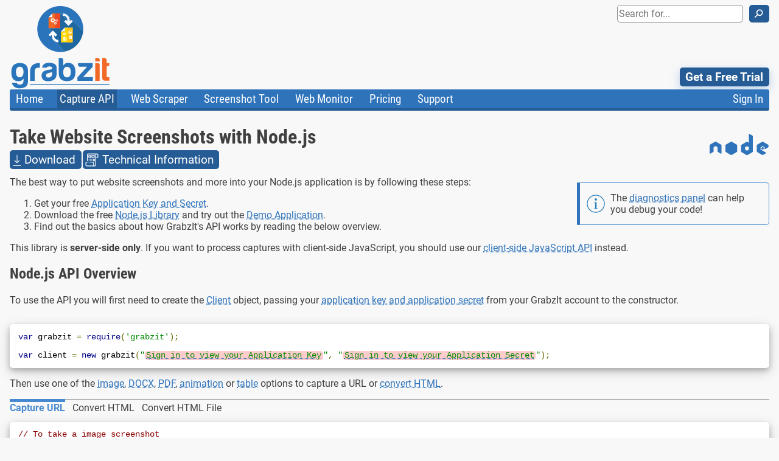

--- FILE ---
content_type: text/html; charset=utf-8
request_url: https://grabz.it/api/nodejs/
body_size: 8497
content:
<!DOCTYPE html>
<html lang=en itemscope itemtype=http://schema.org/WebPage>
<head>
    <title>
        Try GrabzIt's Free Node.js Screenshot and HTML Conversion API
    </title>
    <style>body{background-color:#f8f8f8;color:#404040;font-family:Roboto,sans-serif;padding-left:1em;padding-right:1em;max-width:1440px;min-width:320px;margin-left:auto;margin-right:auto}input,select,textarea{background-color:#FFF;font-family:Roboto,sans-serif;font-size:1em;color:#404040;margin-top:0;border:1px solid #8C8C8C;border-radius:5px;accent-color: #2f73ba}ul{list-style-type:none;padding:0;margin:0;clear:both}h3{font-size:1.3em}h1{margin-top:-.25em;padding-top:0}.Help,nav,h1,h2,h3,h4,h5,h6,label{font-family:'Roboto Condensed',Calibri,sans-serif}a{color:#2f73ba;text-decoration:underline;text-decoration-style:dotted}a:hover{color:#265C95!important}.Header{position:relative;height:139px;direction:ltr}.Header .SignUpLink{position: absolute;bottom: 5px;right: 0;margin-right: 0;font-weight: bold}.Header a.LogoLink{display:block;width:344px;height:139px}.SearchBar{position:absolute;top:0;right:0}.SearchBox{display:inline-block;height:1.8em;box-sizing:border-box}.SearchBar button{vertical-align:top;margin-right:0;margin-left:.5em;display:inline-block;height:1.5em;padding-top:0;padding-bottom:0}.SearchBar .SearchIcon{transform: rotate(45deg)}.Clear{clear:both}.LeftAlign{float:left;clear:none;margin-right:1em}.RightAlign{float:right;clear:none;margin-left:1em}.TagLine{position:absolute;bottom:0;right:1px;border:1px solid #2f73ba;border-bottom:0;border-top-right-radius:3px;border-top-left-radius:3px}.TagLine{padding-left:.4em;padding-right:.4em;height:1.95em;line-height:1.95}nav{height:1.95em;margin-left:auto;margin-right:auto;background-color:#2f73ba;color:#fff;border-bottom:4px #265C95 solid;padding-right:6px;padding-left:6px;border-radius:3px;position:sticky;top:0;z-index:1000}nav ul{padding:0}nav>ul>li{margin-right:1em}nav ul li{font-size:1.2em;display:inline;list-style-type:none;padding:.2em;background-image:none}nav ul li.Security{float:right;margin-right:0}nav ul li a{text-decoration:none;color:#fff;border-bottom:0;display:block;width:100%;height:100%}nav ul li a:hover,nav ul li a:active{color:#fff!important}nav .TopLevel{float:left;clear:none}nav ul>li>ul{max-height:0;overflow:hidden;transition:max-height .7s ease}nav ul>li:hover,nav ul>li:active{background:#478AD1}nav ul>li:focus-within>ul,nav ul>li:hover>ul,nav ul>li:active>ul{max-height:800px;overflow:visible;margin-top:.25em}nav ul>li>ul.submenu{margin-left:-.2em}nav ul.submenu{background:#2f73ba;position:absolute;width:12em}nav ul.submenu>li{display:block;font-size:1em;height:1em;line-height:1em}nav>ul>li.MenuSelected,nav>ul>li.TopMenuSelected,nav>ul>li>ul>li.MenuSelected{background-color:#265C95}.submenu{display:none}.Content{margin-top:1.5em;margin-left:auto;margin-right:auto;min-height:calc(100vh - 240px);opacity:0}a.button,input.button,span.button,button{cursor:pointer;font-size:1.2em;font-family:Roboto,sans-serif;background-color:#265C95;color:#fff;border-style:none;border-radius:5px;margin-right:.1em;padding:4px .5em}a.button,span.button a{white-space:nowrap;text-decoration:none}a.button:hover,span.button a:hover{color:#fff!important}.RightTitleImage{float:right;clear:none}.Page{position:relative}.Page{width:100%}.UpgradePromo{margin-top:3em;text-align:center;border:1px solid rgba(192,192,192,.4);padding:.5em}.UpgradePromo .UpgradeMessage{font-size:1.1em;float:left;clear:both;margin-bottom:1em}.UpgradePromo .button a{white-space:normal}.UpgradePromo .ticks{margin-bottom:1em}.UpgradePromo .ticks li{border:0;border-radius:0;padding-left:20px;text-align:left;color:#404040}.Footer{display:none}.nailthumb-container{display:none}.Logo{width:167px;height:139px}.NoShow{display:none!important}@media(min-width:1063px),(min-device-width:1063px){.DesktopHide{display:none!important}}@media(max-width:1063px),(max-device-width:1063px){nav{white-space:nowrap}nav > ul{overflow-x:auto;scrollbar-width:none}nav .TopLevel{float:none;clear:none;display:inline-block}nav ul li.Security{float: none;display:inline-block}.Content{min-height:initial;margin-left:0}.Header{height:auto}body{padding-left:.3em;padding-right:.3em}}@media(max-width:894px),(max-device-width:894px){.Header a.LogoLink{display:block;width:172px;height:70px}nav ul>li>ul.submenu{left:0.2em}.Logo{width:83px;height:70px}.MobileHide{display:none!important}}@font-face{font-family:Roboto;font-display:swap;font-style:normal;font-weight:400;src:url(//cdn.grabzit.com/fonts/roboto-v18-latin-regular.eot);src:local('Roboto'),local('Roboto-Regular'),url(//cdn.grabzit.com/fonts/roboto-v18-latin-regular.eot?#iefix) format('embedded-opentype'),url(//cdn.grabzit.com/fonts/roboto-v18-latin-regular.woff2) format('woff2'),url(//cdn.grabzit.com/fonts/roboto-v18-latin-regular.woff) format('woff'),url(//cdn.grabzit.com/fonts/roboto-v18-latin-regular.ttf) format('truetype'),url(//cdn.grabzit.com/fonts/roboto-v18-latin-regular.svg#Roboto) format('svg')}@font-face{font-family:Roboto;font-display:swap;font-style:normal;font-weight:700;src:url(//cdn.grabzit.com/fonts/roboto-v18-latin-700.eot);src:local('Roboto Bold'),local('Roboto-Bold'),url(//cdn.grabzit.com/fonts/roboto-v18-latin-700.eot?#iefix) format('embedded-opentype'),url(//cdn.grabzit.com/fonts/roboto-v18-latin-700.woff2) format('woff2'),url(//cdn.grabzit.com/fonts/roboto-v18-latin-700.woff) format('woff'),url(//cdn.grabzit.com/fonts/roboto-v18-latin-700.ttf) format('truetype'),url(//cdn.grabzit.com/fonts/roboto-v18-latin-700.svg#Roboto) format('svg')}@font-face{font-family:'Roboto Condensed';font-display:swap;font-style:normal;font-weight:400;src:url(//cdn.grabzit.com/fonts/roboto-condensed-v16-latin-regular.eot);src:local('Roboto Condensed'),local('RobotoCondensed-Regular'),url(//cdn.grabzit.com/fonts/roboto-condensed-v16-latin-regular.eot?#iefix) format('embedded-opentype'),url(//cdn.grabzit.com/fonts/roboto-condensed-v16-latin-regular.woff2) format('woff2'),url(//cdn.grabzit.com/fonts/roboto-condensed-v16-latin-regular.woff) format('woff'),url(//cdn.grabzit.com/fonts/roboto-condensed-v16-latin-regular.ttf) format('truetype'),url(//cdn.grabzit.com/fonts/roboto-condensed-v16-latin-regular.svg#RobotoCondensed) format('svg')}@font-face{font-family:'Roboto Condensed';font-display:swap;font-style:normal;font-weight:700;src:url(//cdn.grabzit.com/fonts/roboto-condensed-v16-latin-700.eot);src:local('Roboto Condensed Bold'),local('RobotoCondensed-Bold'),url(//cdn.grabzit.com/fonts/roboto-condensed-v16-latin-700.eot?#iefix) format('embedded-opentype'),url(//cdn.grabzit.com/fonts/roboto-condensed-v16-latin-700.woff2) format('woff2'),url(//cdn.grabzit.com/fonts/roboto-condensed-v16-latin-700.woff) format('woff'),url(//cdn.grabzit.com/fonts/roboto-condensed-v16-latin-700.ttf) format('truetype'),url(//cdn.grabzit.com/fonts/roboto-condensed-v16-latin-700.svg#RobotoCondensed) format('svg')}</style>
    
    <meta content="Use GrabzIt's free Node.js API to screenshot a web page or convert HTML into a image or PDF. Or convert HTML tables to CSV or YouTube videos to animated GIFs." name=description />
    <link rel=preload as=style href="//cdn.grabzit.com/css/bundles/pages/api/shared/tabs.min.css" onerror="this.onerror=null;this.href=this.href.replace('//cdn.','//');this.rel='stylesheet';" crossorigin=anonymous onload="this.onload=null;this.rel='stylesheet'" />
    <noscript><link rel=stylesheet href="//cdn.grabzit.com/css/bundles/pages/api/shared/tabs.min.css" /></noscript>
    <script onerror="this.onerror=null;var s = document.createElement('script');s.setAttribute('src',this.src.replace('//cdn.','//'));document.head.appendChild(s);" type=text/javascript src="//cdn.grabzit.com/js/bundles/pages/api/shared/tabs.min.js" crossorigin=anonymous defer></script>

    <link sizes=180x180 rel=apple-touch-icon href=//cdn.grabzit.com/images/v2/logo.svg />
    <link color="#2f73ba" rel=mask-icon href=//cdn.grabzit.com/images/v2/logo.svg />
    <link rel="shortcut icon" href=//cdn.grabzit.com/images/favicons/favicon.png />
    <meta content="#2f73ba" name=theme-color />
    <meta charset=UTF-8 />
    <meta content="width=device-width, initial-scale=1" name=viewport />
    <meta content=//cdn.grabzit.com/images/about/social-share.png property=og:image />
    <meta content=1200 property=og:image:width />
    <meta content=630 property=og:image:height />
<script src=//cdn.grabzit.com/js/dotvvm/dynamic/knockout.js defer></script><script src=//cdn.grabzit.com/js/dotvvm/dynamic/internal.js type=module defer></script></head>
<body>
    
    <div style=display:none id=svgSprite></div><div class=Header>
        <a title=GrabzIt class=LogoLink href=/><svg class=Logo><use href="#logo"></use></svg></a><div class=SearchBar><form action=/search/ method=get><input placeholder="Search for..." type=search class=SearchBox name=q /><button type=submit><div class=SearchIcon>&#x26B2;</div></button></form></div>
        <a class="button Glow SignUpLink ReturnURL" href="/login/create/?returnurl=">Get a Free Trial</a>
        
    </div>
    <nav class id=divTopMenu>
        <ul>
            <li class="MobileHide TopLevel" id=topHomeMenu>
                <a href=/>Home</a>
                <ul class=submenu>
                    <li class=Overview><a href=/>Welcome</a></li>
                    <li><a href=/about/>About Us</a></li>
                    <li><a href=/about/trust-center/>Trust Center</a></li>
                    <li><a href=/blog/>Blog</a></li>
                    <li><a href=/plugins/>Plugins</a></li>
                </ul>
                
                
            </li>
            <li class=TopLevel id=topAPIMenu>
                <a href=/api/>Capture API</a>
            </li>
            <li class=TopLevel id=topScraperMenu>
                <a href=/scraper/>Web Scraper</a>
                <ul class=submenu>
                    <li class=Overview><a href=/scraper/ data-bind='text: !!(Username()?.length&gt;0)?"My Scrapes":"Product Features"'></a></li>
                    <li><a href=/scraper/api/>API</a></li>
                    <li><a href=/scraper/documentation/>Documentation</a></li>
                    <li class=MobileHide><a href=/scraper/assistant/>Install Assistant</a></li>
                    
                    <li><a href=/scraper/templates/>Templates</a></li>
                </ul>
            </li>
            <li class=TopLevel id=topScreenshotToolMenu>
                <a href=/screenshot-tool/>Screenshot Tool</a><ul class=submenu id=screenshotTool>
                    <li class=Overview><a href=/screenshot-tool/ data-bind='text: !!(Username()?.length&gt;0)?"My Tasks":"Product Features"'></a></li>
                    <li><a href=/screenshot-tool/import/>Import</a></li>
                </ul>
            </li>
            <li class=TopLevel id=topWebMonitorMenu>
                <a href=/web-monitor/>Web Monitor</a>
            </li>
            <li class=TopLevel id=topUpgrade>
                <a href=/upgrade/>Pricing</a><ul class=submenu>
                    <li class=Overview><a href=/upgrade/>Compare Plans</a></li>
                    <li><a href=/about/testimonials/>Testimonials</a></li>
                </ul>
            </li>
            <li class=TopLevel id=topSupportMenu>
                <a href=/support/>Support</a>
                <ul class=submenu>
                    <li class=Overview><a href=/support/>Knowledge Base</a></li>
                    <li><a href=/support/community/>Community</a></li>
                    <li><a href=/status/>Status</a></li>
                </ul>
            </li>
            
            <li class=Security id=liLogin><a class=ReturnURL href="/login/?returnurl=">Sign In</a></li>
        </ul>
    </nav>
    <div class=Page>
        <div class=Content>
            
                
            
            
    <div class=APITopBar><div class=APITitle><h1>Take Website Screenshots with Node.js</h1><a class="button AlignLeft Download" href=/api/nodejs/download/>Download</a><a class="button AlignLeft Technical" href=/api/nodejs/technical-documentation/>Technical Information</a></div><div class=APIIcon><img alt="Node.js API" width=100 height=67 title="Node.js API" class=RightTitleImage src=//cdn.grabzit.com/images/nodejs.svg /></div></div>
    <div class=Info>
        The <a href=/account/diagnostics/>diagnostics panel</a> can help you debug your code!
    </div>
    <p>The best way to put website screenshots and more into your Node.js application is by following these steps:</p>
    <ol>
        <li>Get your free <a href="/api/#Key">Application Key and Secret</a>.</li>
        <li>Download the free <a href=/api/nodejs/download/>Node.js Library</a> and try out the <a href="/support/article/set-up-your-demo/#nodejs">Demo Application</a>.</li>
        <li>Find out the basics about how GrabzIt's API works by reading the below overview.</li>
    </ol>
    <p>This library is <strong>server-side only</strong>. If you want to process captures with client-side JavaScript, you should use our <a href=/api/javascript/>client-side JavaScript API</a> instead.</p>
    <h2>Node.js API Overview</h2>
    <p>To use the API you will first need to create the <a href=/api/nodejs/technical-documentation/>Client</a> object, passing your <a href="/api/#Key">application key and application secret</a> from your GrabzIt account to the constructor.</p>
    <div style=clear:both></div>
<pre class=prettyprint>
var grabzit = require('grabzit');

var client = new grabzit("<!-- ko if: !!(ApplicationKey()?.length>0) --><span data-bind="text: ApplicationKey"></span><!-- /ko --><!-- ko if: !(ApplicationKey()?.length>0) --><span class=SupportSymbolError><a href="/login/?returnurl=https%3A%2F%2Fgrabz.it%2Fapi%2Fnodejs%2F" data-bind='attr: { href: "/login/?returnurl="+(encodeURIComponent(NormalizedURL())??"") }'>Sign in to view your Application Key</a></span><!-- /ko -->", "<!-- ko if: !!(ApplicationSecret()?.length>0) --><span data-bind="text: ApplicationSecret"></span><!-- /ko --><!-- ko if: !(ApplicationSecret()?.length>0) --><span class=SupportSymbolError><a href="/login/?returnurl=https%3A%2F%2Fgrabz.it%2Fapi%2Fnodejs%2F" data-bind='attr: { href: "/login/?returnurl="+(encodeURIComponent(NormalizedURL())??"") }'>Sign in to view your Application Secret</a></span><!-- /ko -->");
</pre>
<p>Then use one of the <a href=/api/nodejs/image-capture-options/>image</a>, <a href=/api/nodejs/docx-capture-options/>DOCX</a>, <a href=/api/nodejs/pdf-capture-options/>PDF</a>, <a href=/api/nodejs/animation-capture-options/>animation</a> or <a href=/api/nodejs/table-capture-options/>table</a> options to capture a URL or <a href=/support/article/html-tips/>convert HTML</a>.</p>
    <ul class=TabBar>
        <li><a onclick="TabClicked('divURL', this)" class=TabButtonSelected>Capture URL</a></li>
        <li><a onclick="TabClicked('divHTML', this)">Convert HTML</a></li>
        <li><a onclick="TabClicked('divFile', this)">Convert HTML File</a></li>
    </ul>
    <div class=Tabs>
        <div class="Tab TabSelected" id=divURL>
<pre class=prettyprint>
// To take a image screenshot
client.url_to_image("https://www.tesla.com"); 	
// Or to take a PDF screenshot
client.url_to_pdf("https://www.tesla.com");
// Or to convert online videos into animated GIF's
client.url_to_animation("http://www.example.com/video.avi");
// Or to capture table(s)
client.url_to_table("https://www.tesla.com");
</pre>
        </div>
        <div class=Tab id=divHTML>
<pre class=prettyprint>
// To convert HTML into a image
client.html_to_image("&lt;html&gt;&lt;body&gt;&lt;h1&gt;Hello World!&lt;/h1&gt;&lt;/body&gt;&lt;/html&gt;"); 	
// Or convert HTML into a PDF document
client.html_to_pdf("&lt;html&gt;&lt;body&gt;&lt;h1&gt;Hello World!&lt;/h1&gt;&lt;/body&gt;&lt;/html&gt;");
// Or convert HTML into a CSV, XLSX or JSON document
client.html_to_table("&lt;html&gt;&lt;body&gt;&lt;table&gt;&lt;tr&gt;&lt;th&gt;Name&lt;/th&gt;&lt;th&gt;Age&lt;/th&gt;&lt;/tr&gt;
    &lt;tr&gt;&lt;td&gt;Tom&lt;/td&gt;&lt;td&gt;23&lt;/td&gt;&lt;/tr&gt;&lt;tr&gt;&lt;td&gt;Nicola&lt;/td&gt;&lt;td&gt;26&lt;/td&gt;&lt;/tr&gt;
    &lt;/table&gt;&lt;/body&gt;&lt;/html&gt;");
</pre>
        </div>
        <div class=Tab id=divFile>
<pre class=prettyprint>
// To convert HTML file into a image
client.file_to_image("example.html"); 	
// Or convert HTML file into a PDF document
client.file_to_pdf("example.html");
// Or convert HTML file into a CSV, XLSX or JSON document
client.file_to_table("tables.html");
</pre>
        </div>
    </div>
    <p>Next the capture must be saved, to do this you must use either the <code>save</code> or <code>save_to</code> method, both of which pass in a function to handle any errors that have occured. The save method call below includes the URL of the <a href=/api/nodejs/callback-handler/>handler</a> that will process the <a href="/support/article/retrieval-methods/#asynchronous">callback</a> from GrabzIt and save the screenshot or capture.</p>
<pre class=prettyprint>
client.save("http://www.example.com/handler", function (error, id){
    if (error != null){
        throw error;
    }
}); 	
</pre>
    <div class=Info style="margin-top:0;margin-bottom:0;">
        Always use the save_to method on <strong>localhost</strong>
    </div>
    <p>The other option is to use the <a href="/support/article/retrieval-methods/#synchronous">synchonous</a> <a href="/api/nodejs/technical-documentation/#saveto">save_to</a> method, which will force your application to wait while the screenshot is created so it should only be used were the <a href="/api/nodejs/technical-documentation/#save">save</a> method cannot be used.</p>
    <p>Once the screenshot is created it will be automatically saved to the file path provided. Note that the Node.js Library will only work on the server side as it requires server features in order to work properly.</p>
<pre class=prettyprint>
client.save_to("images/result.jpg", function (error, id){
    //this callback is called once the capture is downloaded
    if (error != null){
        throw error;
    }
}); 	
</pre>
    <h2>More Options</h2>
    <p>This is only a overview of GrabzIt's Node.js API, there are many more options when creating screenshots, animated GIF's or converting HTML including; configuring the browser height, browser width, screenshot height, screenshot width, the delay before a screenshot is taken and the image format of the screenshot. For all these options and the ability to convert the web into PDF's, CSV's or Animated GIF's please see the <a href=/api/nodejs/technical-documentation/>Client</a> documentation. There are also more <a href=/api/nodejs/advanced/>advanced examples</a> available.</p>

            <div data-delay=300 id=UpdateProgress data-bind="dotvvm-UpdateProgress-Visible: true">
                <div id=overlay>
                    <img src=//cdn.grabzit.com/images/loader.gif id=img-load />
                </div>
            </div>
        </div>
    </div>
    <div class=Clear></div>
    <div class=Footer>
        <div class=FooterItem><a href=/legal/terms-and-conditions/>Terms and Conditions</a></div><div class=FooterItem><a href=/legal/privacy-policy/>Privacy Policy</a></div><div class=FooterItem><a href=/legal/service-level-agreement/>Service Level Agreement</a></div><div class=FooterItem><a href=/about/trust-center/>Trust Center</a></div><div class=FooterItem><a href=/contact/>Contact Sales</a></div><div class="FooterItemRight FooterItemLast">&copy; GrabzIt<sup>&reg;</sup> 2012 - 2026</div><div class=FooterItemRight><a title="Find us on Facebook!" href=https://www.facebook.com/GrabzIt target=_blank><svg class=Facebook><use href="#facebook"></use></svg></a><a title="Follow us on X!" href=https://twitter.com/GrabzIt target=_blank><svg class=Twitter><use href="#twitter"></use></svg></a><a title="Find us on Github!" href=https://github.com/GrabzIt/grabzit target=_blank><svg class=Github><use href="#github"></use></svg></a><a title="Find us on LinkedIn!" class=LinkedIn href=https://linkedin.com/company/grabzit/ target=_blank><svg class=LinkedIn><use href="#linkedin"></use></svg></a></div>
        <div class=Clear></div>
    </div>
    <script data-cf-beacon='{"token": "cab900cbd85d424b97fb54f9d0da8c61"}' src="https://static.cloudflareinsights.com/beacon.min.js" defer></script>
<input type=hidden id=__dot_viewmodel_root value='{"viewModel":{"$type":"VHUHeo9eVVtr9+C8","ApplicationKey":null,"ApplicationSecret":null,"NormalizedURL":"https://grabz.it/api/nodejs/","ShowAds":false,"ShowTrialBanner":false,"UserPackage":"Free","UserSubscribed":false,"Username":null,"$csrfToken":"CfDJ8I+OzaXU/1xLk5bldX1w7c0f3f/lihkEYbOosoDA/UWRNgTLV/q2tgkAEdKHoPKMfOwEPeK864QrXWjg8mM+SheBiZPAypqVSDtsd5qpYe28khKdgFP2/DESCbGn0wDyCKZllPoWZC83wBKShbvWKhxXs5ZfkPFIEnnoOI8m0JB+"},"viewModelCacheId":"lWX1ibsGMWUBSse2qQdKEwettrdt+eq5T9s8QpdlF4c=","url":"/api/nodejs/","virtualDirectory":"","renderedResources":["knockout","dotvvm"],"typeMetadata":{"VHUHeo9eVVtr9+C8":{"type":"object","properties":{"ApplicationKey":{"type":"String"},"ApplicationSecret":{"type":"String"},"NormalizedURL":{"type":"String","post":"no"},"ShowAds":{"type":"Boolean"},"ShowTrialBanner":{"type":"Boolean"},"UserPackage":{"type":"Akzg6iWnvjGyA/HB"},"UserSubscribed":{"type":"Boolean"},"Username":{"type":"String"}}},"Akzg6iWnvjGyA/HB":{"type":"enum","isFlags":false,"values":{"Free":0,"Entry":1,"Professional":2,"Business":3,"Enterprise":4,"Custom":5,"Micro":6}}}}' /><script defer src="[data-uri]"></script></body>
</html>


--- FILE ---
content_type: text/css
request_url: https://cdn.grabzit.com/css/bundles/pages/api/shared/tabs.min.css
body_size: 5289
content:
::selection{background:#478ad1;color:#fff}.button{user-select:none}input:invalid{background-image:url('//cdn.grabzit.com/images/v2/validation.svg');background-position:1px center;background-size:auto;background-repeat:no-repeat;padding-left:32px}input:focus,textarea:focus,select:focus{outline:2px solid #265c95 !important;outline-offset:-2px}input[type=checkbox]:focus,input[type=radio]:focus{outline:none !important;outline-offset:0 !important}a[name]{scroll-margin-top:calc(2em + 4px)}ul li{background-image:url('//cdn.grabzit.com/images/v2/bullet.svg');background-repeat:no-repeat;background-position:0 5px;padding-left:1.5em}ol li{background-image:none;padding-left:0}.Copy{user-select:all;background-image:url('//cdn.grabzit.com/images/v2/copy.svg');padding-left:30px;cursor:pointer;background-repeat:no-repeat;background-size:contain}span.Small,p.Small,.Help{font-size:.8em}.Help{float:left;clear:both;margin-left:12.5em;width:calc(17em*1.25)}label{width:10em;float:left;clear:none;font-weight:700}label.GroupLabel{width:auto;margin-right:1em}label.GroupLabel span{font-weight:normal}div.Row{width:100%;float:left;clear:both;margin-bottom:1.3em;line-height:1em}.Footer{font-size:.8em;display:block;text-align:center;padding-bottom:1em;padding-top:1em;margin-left:auto;margin-right:auto;margin-top:5em;border-top:2px solid #2f73ba}.FooterItemRight,.FooterItem{float:left;clear:none;margin-right:2em}.FooterItemRight{float:right;clear:none}.FooterItemLast{margin-right:0}.submenu{display:block;border-radius:3px}span.button{display:block}span.button a{color:#fff}.Error,.Success,.Info,.EmptyDataError td{border-bottom-right-radius:5px;border-top-right-radius:5px;background-repeat:no-repeat;background-position:10px center;list-style-type:none;list-style-image:none;margin:10px 0;padding:15px 10px 15px 50px}.Error li,.Success li,.Info li{background-image:none;padding-left:0}.Success{border:1px solid #27ae60;background-image:url('//cdn.grabzit.com/images/v2/success.svg');border-left:5px solid #27ae60}.Error,.EmptyDataError td{background-image:url('//cdn.grabzit.com/images/v2/error.svg');border:1px solid #c0392b;border-left:5px solid #c0392b}.Info{float:right;clear:none;width:20%;border:1px solid #478ad1;background-image:url('//cdn.grabzit.com/images/v2/info.svg');margin-left:1em;border-left:5px solid #2f73ba}.Required{font-size:1.2em;color:#f00;font-weight:700;vertical-align:top;padding-left:.2em}.SupportSymbolError{background-color:rgba(255,186,186,.74);padding-left:.2em;padding-right:.2em;border-radius:5px}li.RightAlignDropDownMenu>ul.submenu{right:0;left:initial;margin-right:auto !important}nav ul>li.RightAlignDropDownMenu:focus-within>ul>li>ul>li>ul,nav ul>li.RightAlignDropDownMenu:hover>ul>li>ul>li>ul{right:12em;left:initial}nav ul>li.RightAlignDropDownMenu:focus-within>ul>li>ul,nav ul>li.RightAlignDropDownMenu:hover>ul>li>ul{right:12em;left:initial}nav ul>li.RightAlignDropDownMenu>ul>li>ul.submenu{margin-right:.05em;margin-left:0}#overlay{position:fixed;inset:0;background:#f8f8f8;z-index:10000;opacity:.7}#overlay #img-load{position:fixed;top:50%;left:50%;transform:translate(-50%,-50%);user-select:none}.TopMenuLoggedIn{border-top-right-radius:0}li.MenuBreak{border-top:1px solid #fff}li.Overview{border-bottom:1px solid #fff}table{border-collapse:separate;border-spacing:2px;margin:-2px}table tr th{text-align:left;font-size:1.2em}table tr td,table tr th{padding-right:1em;vertical-align:middle}table tr td:last-child,table tr th:last-child{padding-right:0}.subtable td {line-height:1.8em}.ScreenshotBox{float:left;clear:none;padding-right:1em;padding-left:0;padding-bottom:0;z-index:0;position:relative}.Screenshot{position:relative;text-align:center;width:384px;height:288px;margin-left:auto;margin-right:auto;border:1px solid #8c8c8c;background:repeating-conic-gradient(#80808033 0% 25%,transparent 0% 50%) 50%/8em 8em;border-radius:5px;background-repeat:no-repeat;background-size:cover}.Screenshot h2{letter-spacing:-1px;margin:0;padding:0;font-size:4em;display:flex;width:100%;height:100%;align-items:center;justify-content:center}.DemoTextBox{float:left;clear:none;width:70%;height:1.6em;font-size:1.4em;-webkit-box-sizing:border-box;-moz-box-sizing:border-box;box-sizing:border-box}.ScreenshotButton{height:35px;float:left;clear:none;font-size:1.2em !important;padding:0;margin:0;padding-left:.3em;padding-right:.3em}.FullWidthDemoTextBox{width:100%;font-size:1.4em;-webkit-box-sizing:border-box;-moz-box-sizing:border-box;box-sizing:border-box;height:1.6em}.SupportedLanguages img{margin-bottom:1em}.TrialBanner,.SpecialOption,.ImportantInfo,.IdeaInfo{border:1px solid #265c95;border-bottom-right-radius:5px;border-top-right-radius:5px;margin:10px 0;padding:15px 10px;position:relative;border-left:5px solid #265c95}.TrialBanner,.SpecialOption,.ImportantInfo,.IdeaInfo,.Glow{box-shadow:rgba(71,138,209,.35) 0 5px 15px !important}.SpecialOption{padding-left:15px;display:inline-block}.SpecialOption:hover{border-color:#478ad1}.IdeaInfo{background-color:#bde5f8;border-left:5px solid #2980b9}.ImportantInfo .Row{margin-bottom:0}.ImportantInfo li,.IdeaInfo li{padding-left:0;background-image:none}hr.seperator{clear:both;border:0;border-bottom:1px dashed #8c8c8c;width:50%;margin:3em auto}ul.methodlist{margin-bottom:3em;font-size:1.1em}ul.methodlist li{background-image:none;margin-bottom:.5em;padding-left:0}.CenterTitle{width:250px;text-align:center;margin-left:auto;margin-right:auto}.TwoColumn,.ThreeColumn,.FourColumn{width:50%;float:left;clear:none;padding:.2em;box-sizing:border-box}.ThreeColumn{width:33.33%;width:calc(100%/3)}.FourColumn{width:25%;width:calc(100%/4)}.NotFound{width:416px;height:500px;background-image:url('//cdn.grabzit.com/images/hand.png');background-repeat:no-repeat}.NotFound h1{float:right;clear:none;margin-top:301px;font-size:3em;text-align:right;padding-right:1em}tr.Striked td{text-decoration:line-through}.UpgradeDDL{width:220px;font-size:1.3em}.g-recaptcha{float:left;transform:scale(.9);transform-origin:0 0}img,.SupportedLanguages a,.Nomination a{border:0}.DataTable{width:100%}.CenterTable td{text-align:center}.Recomendation{border:4px outset #265c95;color:#265c95;padding:.5em;font-size:1.1em;font-weight:bold;float:left;clear:none;width:10em;margin-right:.5em;background-color:#fff}.SupportedLanguages{margin-top:3em;clear:both;width:100%;display:flex;justify-content:space-between}.RadioGroup{margin-left:-2px}.RadioGroup label{width:6em;float:right;font-family:'Roboto',sans-serif;font-weight:normal}.RadioGroup input{margin-right:.3em !important}.RadioGroup td{margin-left:0;padding-left:0}.RowOption{float:left;margin-top:.1em}.MultiOption{clear:both;margin-top:.3em;margin-left:10em}.MultiOptionEmbedded{clear:both;margin-top:.3em;margin-left:2em;float:left}.mce-tinymce{margin-left:11.4em !important}.GeneralSetting{cursor:pointer}.GeneralSetting .TriggerButton{border-right:#fff 1px solid;border-top-right-radius:0;border-bottom-right-radius:0}div.SubmitRow{clear:both}code{font-weight:bold;font-family:Consolas,monospace}ul.SearchList,ul.SupportList{list-style:none;padding:0}ul.SearchList li,ul.SupportList li{padding-left:0;margin-bottom:.5em;background-image:none}.page_navigation{margin-top:1em;float:left;clear:both}.page_navigation a{margin-right:.7em}.page_navigation a.page_link{margin-right:.3em;border:0}.page_navigation a.active_page{text-decoration:none;color:#404040;border:0;border-bottom:0}.InputLoader{margin-left:.1em;margin-top:.3em}ul.OptionList li{background-image:url('//cdn.grabzit.com/images/v2/option.svg')}li.ImportantBullet{background-image:url('//cdn.grabzit.com/images/v2/important.svg')}li.BetaBullet{color:#f00;font-style:italic;background-image:url('//cdn.grabzit.com/images/v2/beta.svg')}ul.OptionList li.HintBullet,li.HintBullet{font-style:italic;background-image:url('//cdn.grabzit.com/images/v2/hint.svg')}.InlineTitle{display:inline}blockquote{font-size:1.1em;color:#454545;width:95%;margin-left:auto;margin-right:auto;padding-left:1em;border-left:5px solid #265c95}span.Price{font-size:1.3em}span.cite{float:left}a.rating{float:right;border:0}a.rating img{margin-top:-.3em}.review .author{padding-top:.6em}.Captcha{display:none}div.StartBar{font-size:1.1em;width:100%;text-align:center;margin-top:2em}.NoSelect{-webkit-user-select:none;-moz-user-select:none;-ms-user-select:none;user-select:none}.LinkedIn,.Twitter,.Facebook,.Github{width:16px;height:16px;margin-top:.1em}.Facebook,.Twitter,.Github{margin-right:1em}.MessageContainer{margin-bottom:1.3em}.SupportDescription{margin-top:.2em}.GenericModal,.ScrapeModal{display:none;position:fixed;z-index:1000049;left:0;top:0;width:100%;height:100%}.GenericMessage p,.GenericMessage h4{margin-top:0}.GenericMessage input[type=text]{width:100%;border:1px solid #8c8c8c;box-sizing:border-box;height:1.8em}.GenericMessage{display:none;z-index:1000050;position:absolute;background-color:#fff;padding:1em;border-radius:5px;border:1px solid #2f73ba}hr{border:1px solid #8c8c8c}fieldset{margin:0;border-radius:5px;border:1px solid #8c8c8c;padding:1em;margin-bottom:1.3em}fieldset div:last-child{margin-bottom:0}fieldset .Error{margin:0;margin-bottom:1.3em}.ScrapeModal{background-position:center center;background-repeat:no-repeat;background-image:url(//cdn.grabzit.com/images/loader.gif);background-color:#fff;opacity:.4}.TableButtonIcon{min-width:35px}.TableButtonCell,.TableButtonIcon{vertical-align:middle}.TableButtonCell{text-align:right;padding-right:0}.EmbeddedTable .TableButtonCell{padding-right:1em}.TableButtonCell .button,.TableButtonIcon .button{margin-right:0}div.Row input[type=text],div.Row input[type=search],div.Row input[type=date],div.Row input[type=email],div.Row input[type=password],div.Row input[type=number],div.Row input[type=range],div.Row textarea{-webkit-appearance:none}div.Row input[type=text],div.Row input[type=search],div.Row input[type=date],div.Row input[type=url],div.Row input[type=email],div.Row input[type=password],div.Row input[type=number],div.Row input[type=range],div.Row textarea,div.Row select{width:17em}div.Row input[type=text],div.Row input[type=search],div.Row input[type=date],div.Row input[type=url],div.Row input[type=email],div.Row input[type=password],div.Row input[type=number],div.Row input[type=range],div.Row select{height:1.8em}div.Row input[type=range]{margin-left:0;margin-right:0}div.Row label,.DataLabel{line-height:1.8em}div.Row input[type=checkbox],div.Row input[type=radio],div.Row .OptionText{position:relative;height:1.8em;vertical-align:middle}div.Row input[type=radio]{vertical-align:bottom}div.Row select.Time{width:3em}div.Row select.Percent{width:4em}div.Row select.LineInput,div.Row input.LineInput{height:1.28em}div.Row table.RadioGroup tbody tr td{padding-top:0;padding-bottom:0}div.Row input[type=text],div.Row input[type=search],div.Row input[type=date],div.Row input[type=url],div.Row input[type=email],div.Row input[type=password],div.Row input[type=number],div.Row input[type=checkbox],div.Row input[type=radio],div.Row textarea,div.Row select{margin:0;padding-top:0;padding-bottom:0;-webkit-box-sizing:border-box;-moz-box-sizing:border-box;box-sizing:border-box}div.SubmitRow .button{margin-left:8.3em}div.SubmitRowNoLabel .button{margin-left:0}div.SubmitRow .InlineButton{margin-left:1em}.DataListScale{display:flex;justify-content:space-between;width:17em;margin-left:10em}.VMiddle{vertical-align:middle !important}input:disabled,input[disabled]{opacity:.7;cursor:not-allowed}.NextButton,.PreviousButton,.FilterButton,.ViewResultButton,.RedoButton,.ViewerButton,.DownloadButton,.StopButton,.DisableButton,.EnableButton,.DuplicateButton,.UpdateButton,.DeleteButton,.EmailButton,.SignatureButton{background-image:url('//cdn.grabzit.com/images/buttons/edit.svg');background-repeat:no-repeat;background-position:center center;min-width:32px;min-height:31px;vertical-align:bottom}a.NextButton,a.PreviousButton,a.FilterButton,a.ViewResultButton,a.RedoButton,a.ViewerButton,a.DownloadButton,a.StopButton,a.DisableButton,a.EnableButton,a.DuplicateButton,a.UpdateButton,a.DeleteButton,a.EmailButton,a.SignatureButton{display:inline-block;padding:0}.DeleteButton{background-image:url('//cdn.grabzit.com/images/buttons/delete.svg')}.DuplicateButton{background-image:url('//cdn.grabzit.com/images/buttons/duplicate.svg')}.EnableButton{background-image:url('//cdn.grabzit.com/images/buttons/enable.svg')}.DisableButton{background-image:url('//cdn.grabzit.com/images/buttons/disable.svg')}.StopButton{background-image:url('//cdn.grabzit.com/images/buttons/stop.svg')}.DownloadButton{background-image:url('//cdn.grabzit.com/images/buttons/download.svg')}.ViewerButton{background-image:url('//cdn.grabzit.com/images/buttons/viewer.svg')}.RedoButton{background-image:url('//cdn.grabzit.com/images/buttons/redo.svg')}.ViewResultButton{background-image:url('//cdn.grabzit.com/images/buttons/viewresults.svg')}.EmailButton{background-image:url('//cdn.grabzit.com/images/buttons/email.svg')}.SignatureButton{background-image:url('//cdn.grabzit.com/images/buttons/signature.svg')}.NextButton{background-image:url('//cdn.grabzit.com/images/buttons/next.svg')}.PreviousButton{background-image:url('//cdn.grabzit.com/images/buttons/previous.svg')}.FilterButton{background-image:url('//cdn.grabzit.com/images/buttons/filter.svg')}.Help{margin-bottom:-.8em}.RegisterHelp{float:left;clear:none;width:36%;margin-top:-.2em}.RegisterHelp h3{line-height:1em;margin-top:0}.RegisterForm{width:60%;float:left;clear:none}ul.ticks li:before{width:14px;height:1em;background-image:url('//cdn.grabzit.com/images/v2/tick.svg');content:"";display:inline-block;margin-left:-1.2em;margin-right:.3em;vertical-align:middle}ul.ticks li{background-image:none}div.Row input.ContactInput,div.Row textarea.ContactInput{width:25em}.DecoratedBox{box-shadow:rgba(9,30,66,.25) 0 1px 1px,rgba(9,30,66,.13) 0 0 1px 1px;padding:1em}.DecoratedBox *:first-child{margin-top:0}.DecoratedBox *:last-child{margin-bottom:0}.CalloutBox{width:20em;text-align:center;background-color:#fff;box-sizing:border-box}.AdvancedFeatures{float:right;clear:none;margin-left:1em;margin-bottom:1em;margin-top:1em}.AdvancedFeatures h4{margin-top:0;margin-bottom:.5em}table.subtable tr th{font-size:1em;word-break:normal}.COMEnabled{border:2px solid #2f73ba;border-radius:5px;padding:.2em;padding-top:0;padding-bottom:0;color:#2f73ba;font-size:12px;font-weight:bold;vertical-align:middle}a.COMEnabled{margin-left:1em;text-decoration:none}.Namespace{float:left;clear:both;margin-top:-1em;font-size:.8em}.Namespace span{margin-right:1em;font-weight:bold;text-transform:uppercase}a.TestButton,input.TestButton,span.TestButton{height:1.8em;margin:0;padding:0;padding-left:.2em;padding-right:.2em;margin-left:.5em;font-size:1em}.InlineAddButton{height:1.8em;margin:0;padding:0 !important;padding-left:.5em !important;padding-right:.5em !important;margin-left:.5em;font-size:1em !important}a.InlineAddButton{padding-bottom:5px !important;padding-top:5px !important}table.ResultTable{width:100%}table.ResultTable td{word-wrap:break-word;word-break:break-all}.Ad{font-style:italic;width:100%;text-align:center;margin-bottom:2em}.LeftOptionButton,.RightOptionButton{margin-top:3em;float:left;clear:none}.RightOptionButton{float:right;margin-right:0 !important;margin-left:.1em}.OptionButtonBar{width:100%;float:left;clear:both}.TopOptionButton{margin-top:0}img{width:auto;max-width:100%;height:auto}.FilterText{margin-top:1em;margin-right:.5em;font-size:1.29em;min-height:31px;box-sizing:border-box}.InputIconFeedbackContainer{display:inline-block;height:calc(1.8em - 2px);vertical-align:middle;padding-left:.5em}.TrialBanner{margin-bottom:1.5em;font-size:1.2em}.MobileOnly{display:none}@media(min-width:640px) and (max-width:893px){.ScreenshotBox{margin-left:auto;margin-right:auto;float:none;padding-right:0}}@media(min-width:894px) and (max-width:1063px),(min-device-width:894px) and (max-device-width:1063px){.TabletHide{display:none}div.Row input[type=text],div.Row input[type=date],div.Row input[type=url],div.Row input[type=email],div.Row input[type=password],div.Row input[type=number],div.Row input[type=range],div.Row textarea,div.Row select{width:14em}.Help{width:calc(14em*1.25)}}@media(max-width:1199px),(max-device-width:1199px){.TwoColumn .InlineAddButton{margin:auto;padding:0;padding-left:.2em;padding-right:.2em;margin-left:unset;font-size:1.2em}.TwoColumn div.Row .InlineAddButton{margin-top:1em}}@media(max-width:894px),(max-device-width:894px){li.RightAlignDropDownMenu>ul.submenu{right:0;left:0;margin-right:0}nav ul>li.RightAlignDropDownMenu:focus-within>ul>li>ul>li>ul,nav ul>li.RightAlignDropDownMenu:hover>ul>li>ul>li>ul{right:0;left:10em}nav ul>li.RightAlignDropDownMenu:focus-within>ul>li>ul,nav ul>li.RightAlignDropDownMenu:hover>ul>li>ul{right:0;left:10em}nav ul>li.RightAlignDropDownMenu>ul>li>ul.submenu{margin-right:0;margin-left:0}nav ul>li:focus-within>ul>li>ul>li>ul,nav ul>li:hover>ul>li>ul>li>ul,nav ul>li:active>ul>li>ul>li>ul{left:10em}nav ul>li:focus-within>ul>li>ul,nav ul>li:hover>ul>li>ul,nav ul>li:active>ul>li>ul{left:10em}nav ul>li.RightAlignDropDownMenu{margin-right:.3em}nav ul.submenu{width:10em}.SupportedLanguages{display:block;text-align:center}.SupportedLanguages img{margin-right:1em;width:100px;height:67px}div.ScrapeSteps{margin-bottom:0;margin-top:0}div.ScrapeStep{margin-right:0;width:100%}.Footer{font-size:1em;float:left;padding-bottom:1em;width:100%;margin-top:3em}.Help,div.Row input[type=text],div.Row input[type=search],div.Row input[type=date],div.Row input[type=url],div.Row input[type=email],div.Row input[type=password],div.Row input[type=number],div.Row input[type=range],div.Row textarea,div.Row select,div.Row textarea.ContactInput{width:100%}.g-recaptcha{transform:initial;transform-origin:initial}.mce-tinymce,.Help,.MultiOption,div.SubmitRow .button,.RowOption{margin-left:0 !important}.TwoColumn,.ThreeColumn,.FourColumn{width:100%;padding:0;display:contents}table.MobileTable{float:left;clear:both}table.MobileTable td:before{content:attr(data-label);float:left;font-weight:bold;width:6.5em;word-break:normal}table.MobileTable td{display:block;clear:both;height:auto;margin-bottom:.2em}blockquote:after,blockquote:before,table.MobileTable th{display:none}table.MobileTable td.MobileEmbeddedCell{margin-bottom:.3em}.EmbeddedTable .TableButtonCell{padding-right:0}.CalloutBox,label,.RegisterForm,.RegisterHelp{width:100%}.CalloutBox.RightAlign,.CalloutBox.LeftAlign{float:none;margin-left:0;margin-right:0}.RegisterHelp h3{margin-top:1em}a.TestButton,input.TestButton,span.TestButton{margin-left:0}.TableButtonCell{display:inline !important;clear:none;padding:0;width:auto;text-align:left}.TableButtonCell .button{margin-right:.5em}.TableButtonIcon{width:auto;padding-top:1em}.InlineAddButton{margin:auto;padding:0;padding-left:.2em;padding-right:.2em;margin-left:unset;font-size:1.2em}div.Row .InlineAddButton{margin-top:1em}.FooterItemRight,.FooterItem{float:none;width:100%;margin-top:.4em}.DataListScale{width:100%;margin-left:0}}@media(max-width:640px){.MobileOnly{display:revert}.FilterText{margin-right:.2em;margin-top:.2em;width:10em}.Application{margin-right:0}.ScreenshotBox{float:none;margin-left:auto;margin-right:auto;margin-bottom:1em;padding-right:0}.page_navigation{margin-right:-.7em}.LeftOptionButton,.RightOptionButton{margin-top:.2em !important;float:left !important;clear:left !important;margin-left:0}.OptionButtonBar{margin-top:1em}}@media(max-width:420px){.Screenshot{width:300px;height:225px;background-size:300px 225px}.Screenshot .Text{font-size:1.2em}.Screenshot h2{font-size:3.5em}.DemoTextBox{width:60%}}@media(hover:hover){.Overview{display:none !important}}.pln{color:#000}@media screen{.str{color:#080}.kwd{color:#008}.com{color:#800}.typ{color:#606}.lit{color:#066}.pun,.opn,.clo{color:#660}.tag{color:#008}.atn{color:#606}.atv{color:#080}.dec,.var{color:#606}.fun{color:#f00}}@media print,projection{.str{color:#060}.kwd{color:#006;font-weight:bold}.com{color:#600;font-style:italic}.typ{color:#404;font-weight:bold}.lit{color:#044}.pun,.opn,.clo{color:#440}.tag{color:#006;font-weight:bold}.atn{color:#404}.atv{color:#060}}pre.prettyprint{padding:1em;background-color:#fff;border-radius:5px;font-family:Courier New;font-size:.85em;word-break:break-word;white-space:pre-wrap;box-shadow:0 4px 8px 0 rgba(0,0,0,.2),0 6px 20px 0 rgba(0,0,0,.19)}ol.linenums{margin-top:0;margin-bottom:0}li.L0,li.L1,li.L2,li.L3,li.L5,li.L6,li.L7,li.L8{list-style-type:none}li.L1,li.L3,li.L5,li.L7,li.L9{background:#eee}.Content{opacity:1}.TabBar{border-top:1px solid #8c8c8c;padding-top:4px;list-style:none}.TabBar ul{list-style-type:none}.TabBar li{background-image:none;padding-left:0;list-style-type:none;padding-right:.5em;display:inline}.TabBar li a{text-decoration:none;color:#404040;cursor:pointer;white-space:nowrap}.Tab{display:none}.Tabs{margin-top:5px;margin-bottom:2em}.TabSelected{display:block}.TabBar li a.TabButtonSelected{font-weight:bold;border-top:5px solid #478ad1;color:#478ad1}@media(max-width:894px),(max-device-width:894px){.TabBar{overflow-x:auto;scrollbar-width:none;white-space:nowrap}.TabBar li{display:inline-block}}.APITitle,.APIIcon,.APITopBar{float:left;clear:none}.APITitle{width:calc(100% - 100px)}.APITitle h1{margin-bottom:.2em;margin-top:0}.APIIcon{width:100px}.APITopBar{width:100%;margin-bottom:1em}.APITopBar a.Download,.APITopBar a.Technical{padding:4px .5em;padding-left:24px;background-position:left center;background-repeat:no-repeat}.APITopBar a.Download{background-image:url('//cdn.grabzit.com/images/buttons/download.svg')}.APITopBar a.Technical{background-image:url('//cdn.grabzit.com/images/buttons/technical-information.svg');padding-left:32px;background-position:4px center}.DownloadContainer{display:inline-flex;align-items:center;border:1px solid #265c95;border-radius:5px}

--- FILE ---
content_type: image/svg+xml
request_url: https://cdn.grabzit.com/images/sprite/sprite.svg
body_size: 13883
content:

<svg>
<symbol id="facebook" viewBox="0 0 16 16" fill="null">
<g xmlns="http://www.w3.org/2000/svg" id="surface46328545">
<path style=" stroke:none;fill-rule:nonzero;fill:rgb(18.431373%,45.09804%,72.941178%);fill-opacity:1;" d="M 13 0 L 3 0 C 1.34375 0 0 1.34375 0 3 L 0 13 C 0 14.65625 1.34375 16 3 16 L 13 16 C 14.65625 16 16 14.65625 16 13 L 16 3 C 16 1.34375 14.65625 0 13 0 Z M 12.59375 8.617188 L 11.097656 8.617188 L 11.097656 14.160156 L 8.597656 14.160156 L 8.597656 8.617188 L 7.625 8.617188 L 7.625 6.75 L 8.597656 6.75 L 8.597656 5.558594 C 8.597656 4.003906 9.242188 3.078125 11.082031 3.078125 L 12.941406 3.078125 L 12.941406 4.9375 L 11.859375 4.9375 C 11.148438 4.9375 11.097656 5.203125 11.097656 5.703125 L 11.097656 6.75 L 12.796875 6.75 Z M 12.59375 8.617188 "></path>
</g>
</symbol>
<symbol id="linkedin" viewBox="0 0 16 16" fill="null">
<g xmlns="http://www.w3.org/2000/svg" id="surface46331876">
<path style=" stroke:none;fill-rule:nonzero;fill:rgb(18.431373%,45.09804%,72.941178%);fill-opacity:1;" d="M 14.535156 0 L 1.464844 0 C 0.667969 0 0 0.667969 0 1.464844 L 0 14.535156 C 0 15.332031 0.667969 16 1.464844 16 L 14.535156 16 C 15.332031 16 16 15.332031 16 14.535156 L 16 1.464844 C 16 0.667969 15.332031 0 14.535156 0 Z M 4.667969 13.332031 L 2 13.332031 L 2 6 L 4.667969 6 Z M 3.332031 5.132812 C 2.535156 5.132812 2 4.597656 2 3.933594 C 2 3.199219 2.535156 2.667969 3.332031 2.667969 C 4.132812 2.667969 4.667969 3.199219 4.667969 3.867188 C 4.667969 4.597656 4.132812 5.132812 3.332031 5.132812 Z M 14 13.332031 L 11.332031 13.332031 L 11.332031 9.332031 C 11.332031 8.265625 10.597656 8 10.402344 8 C 10.199219 8 9.332031 8.132812 9.332031 9.332031 C 9.332031 9.464844 9.332031 13.332031 9.332031 13.332031 L 6.667969 13.332031 L 6.667969 6 L 9.332031 6 L 9.332031 7.066406 C 9.734375 6.464844 10.402344 6 11.667969 6 C 12.933594 6 14 7 14 9.332031 Z M 14 13.332031 "></path>
</g>
</symbol>
<symbol id="github" viewBox="0 0 16 16" fill="null">
<g xmlns="http://www.w3.org/2000/svg" id="surface46330654">
<path style=" stroke:none;fill-rule:nonzero;fill:rgb(18.431373%,45.09804%,72.941178%);fill-opacity:1;" d="M 7.265625 1.398438 C 4.199219 1.734375 1.734375 4.199219 1.398438 7.199219 C 1.066406 10.332031 2.867188 13.132812 5.601562 14.199219 C 5.800781 14.265625 6 14.132812 6 13.867188 L 6 12.800781 C 6 12.800781 5.734375 12.867188 5.398438 12.867188 C 4.464844 12.867188 4.066406 12.066406 4 11.601562 C 3.933594 11.332031 3.800781 11.132812 3.601562 10.933594 C 3.398438 10.867188 3.332031 10.867188 3.332031 10.800781 C 3.332031 10.667969 3.535156 10.667969 3.601562 10.667969 C 4 10.667969 4.332031 11.132812 4.464844 11.332031 C 4.800781 11.867188 5.199219 12 5.398438 12 C 5.667969 12 5.867188 11.933594 6 11.867188 C 6.066406 11.398438 6.265625 10.933594 6.667969 10.667969 C 5.132812 10.332031 4 9.464844 4 8 C 4 7.265625 4.332031 6.535156 4.800781 6 C 4.734375 5.867188 4.667969 5.535156 4.667969 5.066406 C 4.667969 4.800781 4.667969 4.398438 4.867188 4 C 4.867188 4 5.800781 4 6.734375 4.867188 C 7.066406 4.734375 7.535156 4.667969 8 4.667969 C 8.464844 4.667969 8.933594 4.734375 9.332031 4.867188 C 10.199219 4 11.199219 4 11.199219 4 C 11.332031 4.398438 11.332031 4.800781 11.332031 5.066406 C 11.332031 5.601562 11.265625 5.867188 11.199219 6 C 11.667969 6.535156 12 7.199219 12 8 C 12 9.464844 10.867188 10.332031 9.332031 10.667969 C 9.734375 11 10 11.601562 10 12.199219 L 10 13.933594 C 10 14.132812 10.199219 14.332031 10.464844 14.265625 C 12.933594 13.265625 14.667969 10.867188 14.667969 8.066406 C 14.667969 4.066406 11.265625 0.933594 7.265625 1.398438 Z M 7.265625 1.398438 "></path>
</g>
</symbol>
<symbol id="logo" viewBox="0 0 707 599" fill="null">
<defs xmlns="http://www.w3.org/2000/svg">
<path d="M0 0L1360 0L1360 900L0 900L0 0Z" id="path_1"></path>
<rect width="707" height="599" id="artboard_1"></rect>
<clipPath id="clip_1">
<use xmlns:xlink="http://www.w3.org/1999/xlink" xlink:href="#artboard_1" clip-rule="evenodd"></use>
</clipPath>
<clipPath id="mask_1">
<use xmlns:xlink="http://www.w3.org/1999/xlink" xlink:href="#path_1"></use>
</clipPath>
</defs>
<g xmlns="http://www.w3.org/2000/svg" id="Artboard" clip-path="url(#clip_1)">
<use xmlns:xlink="http://www.w3.org/1999/xlink" xlink:href="#artboard_1" stroke="none" fill="#FFFFFF" fill-opacity="0"></use>
<g id="SVG-LOGOz" transform="translate(-321 -150)">
<path d="M0 0L1360 0L1360 900L0 900L0 0Z" id="Background" fill="none" fill-rule="evenodd" stroke="none"></path>
<g clip-path="url(#mask_1)">
<path d="M0 99.328C0 57.305 19.579 36.293 58.737 35.576C98.134 35.338 117.952 53.962 117.952 91.926L117.952 166.661C117.952 198.418 97.895 214.415 57.543 215.131C28.891 215.131 10.744 201.76 3.34201 175.018L38.441 175.018C40.59 184.092 47.992 188.389 61.124 188.389C77.838 188.389 86.434 178.6 86.434 159.021C86.434 159.021 86.434 159.26 86.434 146.127C78.316 158.543 66.139 164.751 50.38 164.751C16.714 164.751 0 142.784 0 99.3281L0 99.328ZM86.434 100.283C86.673 74.734 77.838 62.08 59.692 62.08C41.546 62.08 32.711 74.734 32.711 100.283C33.427 124.637 42.023 136.814 59.214 136.814C76.405 136.814 85.479 124.638 86.434 100.283L86.434 100.283ZM132.751 97.18C133.706 56.35 155.434 36.055 197.696 36.055L202.233 36.055L202.233 69.004L191.488 69.004C173.819 69.004 164.985 78.317 164.985 96.701L164.985 162.363L132.751 162.363L132.751 97.18L132.751 97.18ZM249.745 69.004L217.989 69.004C221.809 45.606 238.284 34.145 267.414 34.145C302.274 34.145 319.943 45.606 320.66 69.004L320.66 111.983C320.66 146.844 299.648 162.364 265.504 164.752C235.18 167.14 214.169 153.052 214.169 125.116C214.885 94.792 236.852 86.675 268.847 83.5699C282.457 81.8989 289.381 77.84 289.381 70.9149C288.665 63.7529 281.979 60.1709 268.847 60.1709C257.625 60.1699 251.417 63.0349 249.745 69.0039L249.745 69.004ZM289.859 110.551L289.859 98.851C282.457 101.955 273.861 104.581 264.549 106.492C251.894 108.88 245.447 114.848 245.447 124.161C246.163 134.189 251.416 138.965 261.445 138.965C279.114 138.964 289.859 128.458 289.859 110.551L289.859 110.551ZM367.692 53.723C375.81 40.5909 387.75 34.145 403.507 34.145C437.174 35.338 453.888 57.3049 453.888 100.284C453.888 142.307 434.309 163.557 395.151 164.274C355.754 164.512 335.936 145.65 335.936 107.686L335.936 0L351.933 0C362.439 0 367.692 5.492 367.692 15.998L367.692 53.723L367.692 53.723ZM367.692 98.85C367.454 124.398 376.049 137.292 394.196 137.292C412.343 137.292 421.416 124.397 421.416 98.85C420.699 74.496 411.865 62.557 394.674 62.557C377.483 62.557 368.647 74.496 367.692 98.85L367.692 98.85ZM472.029 46.321L472.029 36.054L575.416 36.054L575.416 63.0339L508.321 134.903L577.326 134.903L577.326 162.362L468.208 162.362L468.208 137.292L535.78 62.5569L488.264 62.5569C478.953 62.5569 472.029 55.6329 472.029 46.3209L472.029 46.321Z" transform="translate(325.904 526.381)" id="Shape" fill="#2974BA" fill-rule="evenodd" stroke="none"></path>
<path d="M16.475 0C26.981 0 31.995 5.25299 31.756 15.52L31.756 24.833L0 24.833L0 0.000976563L16.475 0.000976563L16.475 0ZM16.475 36.055C26.743 36.055 31.756 41.069 31.756 51.336L31.756 162.363L0 162.363L0 36.055L16.475 36.055L16.475 36.055ZM84.761 58.737L81.418 58.737L81.418 128.697C81.418 133.949 84.522 136.814 90.731 136.814L100.52 136.814L100.52 160.93C90.252 161.885 79.0309 161.885 67.092 160.691C55.153 159.497 49.423 152.095 49.662 138.008L49.662 0L66.137 0C74.494 0 81.418 7.64099 81.418 15.998L81.418 36.055L100.52 36.055L100.52 42.979C100.52 52.052 93.5959 58.737 84.761 58.737L84.761 58.737Z" transform="translate(919.94 526.381)" id="Shape" fill="#F26827" fill-rule="evenodd" stroke="none"></path>
<path d="M0 552.467L562.202 552.467L562.202 557.737L0 557.737L0 552.467ZM177.095 252.527C176.366 251.797 174.705 251.399 175.383 249.723C182.547 253.73 190.042 256.59 198.39 256.914C200.557 256.997 201.059 256.401 200.986 254.372C200.842 250.501 200.886 246.622 200.972 242.748C201.007 241.184 200.573 240.592 198.897 240.459C186.817 239.502 178.158 233.342 172.861 222.586C170.36 217.508 169.473 212.03 170.13 205.846C170.305 205.728 170.513 205.669 170.724 205.678L178.509 213.553C179.808 214.951 180.652 215.311 182.124 213.661C184.631 210.853 187.315 208.181 190.117 205.667C191.838 204.124 191.497 203.254 190.005 201.792L167.745 179.617C165.759 177.639 163.901 174.674 161.575 174.21C160.113 173.918 157.891 177.439 156.006 179.246C155.935 179.315 155.818 179.334 155.722 179.375C155.166 179.123 154.477 179.003 154.075 178.598L131.865 156.172L177.74 156.028L209.768 156.13C214.206 156.142 214.203 156.132 214.206 151.649L214.266 52.41L224.778 62.6911L261.111 98.9961C261.976 99.8581 262.951 100.612 263.879 101.412C263.894 101.425 263.909 101.437 263.924 101.451C264.209 103.278 264.214 105.104 263.963 107.432C263.939 107.45 263.916 107.471 263.891 107.487C263.822 107.531 263.753 107.562 263.686 107.597L254.998 98.871C254.151 98.003 253.588 97.623 252.529 98.739C249.579 101.849 246.53 104.868 243.427 107.827C242.292 108.908 242.465 109.541 243.498 110.566L271.006 138.083C272.072 139.161 272.638 139.143 273.694 138.076L301.206 110.563C302.546 109.24 302.04 108.604 301.01 107.605C298.156 104.837 295.308 102.06 292.597 99.1571C291.407 97.882 290.683 97.747 289.437 99.1C286.779 101.985 283.944 104.706 281.181 107.494C281.127 95.4641 279.534 84.1581 273.222 73.941C274.898 73.264 275.293 74.926 276.025 75.655L376.471 175.914C376.825 171.531 377.002 167.135 377.004 162.737C377.004 72.86 304.146 0 214.268 0C124.39 0 51.532 72.86 51.532 162.737C51.532 252.614 124.39 325.473 214.268 325.473C225.412 325.473 236.293 324.35 246.807 322.216L177.095 252.527L177.095 252.527ZM300.589 152.95L265.74 153.093C259.145 153.125 252.539 152.505 245.959 153.422L220.294 179.086C220.155 179.358 219.896 179.629 219.894 179.899L219.839 255.288C219.838 256.703 220.399 257.08 221.694 257.051L238.01 256.787C238.31 256.867 238.61 257.015 238.91 257.016L300.444 257.283C302.578 257.296 302.768 256.285 302.766 254.586L302.771 155.358C302.775 153.715 302.515 152.931 300.589 152.95L300.589 152.95Z" transform="translate(458.259 158.48901)" id="Shape" fill="#2974BA" fill-rule="evenodd" stroke="none"></path>
<path d="M244.606 123.504L144.16 23.245C143.429 22.516 143.033 20.853 141.357 21.531C147.669 31.748 149.262 43.054 149.316 55.084C152.079 52.296 154.914 49.575 157.572 46.69C158.818 45.336 159.542 45.472 160.732 46.747C163.443 49.65 166.292 52.427 169.145 55.195C170.175 56.194 170.681 56.83 169.341 58.153L141.829 85.666C140.773 86.733 140.208 86.751 139.141 85.673L111.633 58.156C110.6 57.131 110.427 56.498 111.562 55.417C114.665 52.4579 117.713 49.439 120.664 46.329C121.723 45.213 122.286 45.593 123.133 46.4609L131.821 55.187C131.888 55.1519 131.957 55.122 132.026 55.077C132.051 55.061 132.074 55.04 132.098 55.022C132.349 52.693 132.344 50.867 132.059 49.041C132.044 49.028 132.029 49.016 132.014 49.002C131.086 48.203 130.112 47.449 129.246 46.586L92.913 10.281L82.401 0L82.341 99.239C82.338 103.723 82.341 103.733 77.903 103.72L45.875 103.618L0 103.762L22.21 126.188C22.613 126.593 23.301 126.713 23.857 126.965C23.953 126.923 24.07 126.904 24.141 126.836C26.026 125.03 28.247 121.509 29.71 121.8C32.0359 122.263 33.894 125.229 35.8799 127.207L58.14 149.382C59.6329 150.844 59.973 151.714 58.2519 153.257C55.4432 155.773 52.7748 158.442 50.2591 161.251C48.787 162.901 47.943 162.542 46.644 161.143C44.247 158.562 41.702 156.11 38.859 153.268C38.6481 153.259 38.4397 153.317 38.265 153.436C37.608 159.621 38.495 165.099 40.996 170.176C46.2921 180.931 54.952 187.092 67.032 188.049C68.707 188.182 69.141 188.774 69.1071 190.338C69.0211 194.211 68.977 198.091 69.121 201.962C69.195 203.991 68.693 204.587 66.525 204.504C58.177 204.18 50.682 201.32 43.518 197.313C42.841 198.988 44.501 199.386 45.23 200.117L114.938 269.806C185.04 255.58 238.773 196.299 244.606 123.504L244.606 123.504ZM170.905 202.175C170.907 203.874 170.717 204.885 168.583 204.872L116.653 204.641C115.808 204.642 114.965 204.639 114.122 204.631L107.049 204.605C106.748 204.604 106.448 204.456 106.149 204.376L89.833 204.64C88.537 204.669 87.977 204.292 87.978 202.877L88.033 127.488C88.035 127.218 88.295 126.947 88.433 126.676L114.098 101.011C120.678 100.094 127.285 100.715 133.879 100.682L168.728 100.539C170.655 100.52 170.915 101.304 170.912 102.946L170.905 202.175L170.905 202.175Z" transform="translate(590.121 210.89902)" id="Shape" fill="#1E67A1" fill-rule="evenodd" stroke="none"></path>
<path d="M46.3638 104.031L46.3618 0.0839539C39.8078 0.158951 33.2428 -0.327042 26.7018 0.437958L26.8358 24.287C26.8678 26.215 26.2818 26.8 24.3538 26.769L0.504822 26.635C0.371826 29.024 0.127808 31.4109 0.125793 33.799L0.134766 95.174C0.143738 98.1719 -0.346252 101.205 0.48877 104.174L46.3638 104.031L46.3638 104.031Z" transform="translate(589.63416 210.48807)" id="Shape" fill="#F06823" fill-rule="evenodd" stroke="none"></path>
<path d="M0.00201416 104.184L32.03 104.286C36.468 104.298 36.465 104.288 36.468 99.8054L36.528 0.566391C36.266 0.416397 36.007 0.136398 35.744 0.136398C23.83 0.0883942 11.913 -0.197601 0 0.238403L0.00201416 104.184L0.00201416 104.184Z" transform="translate(635.996 210.33463)" id="Shape" fill="#EF4923" fill-rule="evenodd" stroke="none"></path>
<path d="M30.9542 55.3346L30.9112 55.7327L30.6772 55.4996L21.9892 46.7736C21.1422 45.9056 20.5792 45.5257 19.5202 46.6416C16.5702 49.7516 13.5212 52.7706 10.4182 55.7297C9.2832 56.8107 9.45624 57.4436 10.4892 58.4687L37.9972 85.9857C39.0632 87.0637 39.6292 87.0457 40.6852 85.9787L68.1972 58.4657C69.5372 57.1427 69.0312 56.5067 68.0012 55.5077C65.1472 52.7397 62.2992 49.9627 59.5882 47.0597C58.3982 45.7847 57.6742 45.6497 56.4282 47.0027C53.7702 49.8877 50.9352 52.6087 48.1722 55.3967C48.1182 43.3667 46.5253 32.0607 40.2133 21.8437C38.3123 19.5087 36.5673 17.0227 34.4822 14.8647C25.7922 5.87367 15.2612 0.741669 2.66223 0.197678C1.78223 0.159683 0.154236 -0.588318 0.206238 1.09868C0.365234 6.26468 -0.629761 11.4767 0.71521 16.6007C16.8702 16.2717 31.4002 30.8247 30.9032 46.8407C31.1911 47.6313 31.2017 48.4963 30.9332 49.2937C30.9262 49.3147 30.9232 49.3337 30.9172 49.3547C31.2003 51.1797 31.2053 53.0057 30.9542 55.3347L30.9542 55.3346Z" transform="translate(691.26575 210.58635)" id="Shape" fill="#F2F6FB" fill-rule="evenodd" stroke="none"></path>
<path d="M66.2891 82.72C68.4561 82.803 68.9581 82.207 68.8851 80.178C68.7411 76.307 68.7851 72.428 68.8711 68.554C68.9061 66.9901 68.4721 66.398 66.7961 66.265C54.7161 65.308 46.0571 59.148 40.7601 48.3921C38.2591 43.3141 37.3721 37.8361 38.0291 31.6521L38.103 30.9641L38.624 31.4851L46.409 39.3601C47.708 40.7581 48.552 41.1181 50.024 39.4681C52.531 36.6601 55.215 33.9881 58.017 31.4741C59.738 29.9311 59.397 29.0611 57.905 27.5991L35.645 5.4241C33.6589 3.44611 31.801 0.48111 29.475 0.0170898C28.013 -0.274902 25.791 3.24609 23.906 5.0531C23.835 5.1221 23.718 5.14111 23.622 5.1821L1.13501 27.8231C-0.128967 29.0791 -0.555969 29.8161 1.00201 31.2351C4.46802 34.3861 7.737 37.7531 11.086 41.0321L20.572 31.2511L21.398 31.5381C21.203 39.2841 22.417 46.773 25.027 54.0051C29.1591 62.8371 35.265 69.9941 43.283 75.5291C50.446 79.537 57.941 82.3961 66.289 82.7201L66.2891 82.72Z" transform="translate(590.3599 332.68298)" id="Shape" fill="#FFFFFF" fill-rule="evenodd" stroke="none"></path>
<path d="M23.849 26.331C25.777 26.362 26.363 25.777 26.331 23.849L26.197 0C17.187 8.455 8.45502 17.188 0 26.197L23.849 26.331L23.849 26.331Z" transform="translate(590.139 210.92601)" id="Shape" fill="#FFFDFC" fill-rule="evenodd" stroke="none"></path>
<path d="M90.534 0.00547791C94.257 4.64448 98.718 8.57347 102.915 12.7495C108.813 18.6185 114.435 24.7715 120.722 30.2465C121.218 14.2295 106.689 -0.323532 90.534 0.00547791L90.534 0.00547791ZM10.312 137.041L9.48602 136.754L0 146.535L12.669 159.496C13.065 159.903 13.512 160.129 13.941 159.507C11.3351 152.312 10.1041 144.691 10.312 137.041L10.312 137.041Z" transform="translate(601.445 227.18053)" id="Shape" fill="#1E67A1" fill-rule="evenodd" stroke="none"></path>
<path d="M26.452 25.1934C26.473 26.1024 26.0551 26.5214 25.143 26.5004C16.916 26.3124 8.67798 26.9404 0.458984 26.1674C0.315979 26.4394 0.0570068 26.7104 0.0549927 26.9804L0 102.369C-0.000976562 103.784 0.559998 104.161 1.85498 104.132L18.171 103.868L42.035 103.82C44.947 103.876 45.988 103.201 45.977 100.062L45.9 0.175385C39.305 0.207397 32.699 -0.412628 26.119 0.504395C26.887 8.72339 26.267 16.9644 26.452 25.1934L26.452 25.1934ZM28.677 105.122L26.146 104.122L28.677 105.122L28.677 105.122Z" transform="translate(678.097 311.40762)" id="Shape" fill="#FEDA00" fill-rule="evenodd" stroke="none"></path>
<path d="M27.806 100.03C27.817 103.169 26.776 103.843 23.864 103.788C15.913 103.636 7.95502 103.798 0 103.836C0.299988 103.916 0.599976 104.064 0.900024 104.065L62.434 104.332C64.568 104.345 64.758 103.334 64.756 101.635L64.761 2.40735C64.764 0.764343 64.504 -0.0186462 62.577 0.000335693L27.728 0.143341L27.806 100.03L27.806 100.03Z" transform="translate(696.26996 311.43866)" id="Shape" fill="#FDC211" fill-rule="evenodd" stroke="none"></path>
<g id="Group" transform="translate(603.1529 243.30165)">
<path d="M75.4041 94.2724C83.6231 95.0463 91.8611 94.4173 100.088 94.6054C100.999 94.6264 101.417 94.2074 101.397 93.2984C101.212 85.0694 101.833 76.8284 101.066 68.6084L75.4012 94.2724L75.4041 94.2724ZM3.50409 16.7843L3.8761 19.4423C4.08008 20.4103 4.11908 20.3953 3.2561 20.9273L1.12811 22.2733L4.25513 27.3053L6.88812 25.6633C7.13513 25.5054 7.31415 25.4924 7.57312 25.6904L10.2991 27.6564C10.5012 27.7973 10.5891 27.9034 10.5222 28.1684L9.91113 30.7883C9.81116 31.1713 9.88312 31.3263 10.2821 31.4123L14.0111 32.2813L15.5761 32.6193L16.2871 29.5923C16.3481 29.3213 16.4531 29.2133 16.7621 29.1763L19.8191 28.6954C20.3481 28.5634 20.5711 28.6734 20.8181 29.1024L22.3161 31.5354L27.3621 28.4064L25.7171 25.7374C25.6321 25.5954 25.6161 25.3114 25.7031 25.1854L27.7091 22.3784C27.8721 22.1454 27.9961 22.0624 28.2901 22.1424L30.7721 22.7344C31.3601 22.8734 31.3611 22.8744 31.4971 22.2864L32.3721 18.4644L32.6731 17.0854L29.6371 16.3604C29.3051 16.2904 29.2611 16.1414 29.2201 15.8454L28.6841 12.6144C28.6241 12.3144 28.6421 12.1454 28.9131 11.9854L31.2911 10.5434C31.5231 10.4054 31.576 10.2894 31.4191 10.0434L29.6061 7.14438L28.4611 5.30937L25.7441 6.98637C25.5561 7.10437 25.4261 7.12938 25.2231 6.97737L22.4201 4.95638C22.2191 4.81638 22.1111 4.70537 22.1891 4.44838C22.2921 4.09938 22.3581 3.73938 22.4401 3.38438L22.8981 1.38239C22.8311 1.33939 22.8191 1.32639 22.8051 1.32338L17.399 0.0153809C17.1151 -0.0536194 17.103 0.121384 17.0601 0.305374L16.425 3.01437C16.3701 3.25037 16.3151 3.40738 16.0081 3.44838L12.5981 3.99538C12.3531 4.03838 12.2061 4.02338 12.0781 3.79138L11.3661 2.62437L10.4021 1.07237L5.37311 4.19537L5.64209 4.65637L7.03906 6.90237C7.18207 7.12137 7.16309 7.25238 6.99805 7.45337L5.39502 9.55138C4.74103 10.5514 4.77405 10.5664 3.61102 10.2754L1.38202 9.75038L0.632019 12.9064L0 15.3184L0 15.5014L3.06 16.2324C3.37701 16.3024 3.47302 16.4474 3.50397 16.7844L3.50409 16.7843ZM16.3781 9.35735C20.4241 9.37234 23.4081 12.7883 23.3091 16.4983C23.2122 20.1803 20.0331 23.3013 16.3091 23.2623C12.4221 23.2223 9.35516 20.0543 9.40411 16.1323C9.4491 12.4293 12.6591 9.31233 16.3781 9.35735L16.3781 9.35735ZM49.9761 17.5493C49.9341 16.9913 49.8591 16.4303 49.7261 15.8873C49.6481 15.5733 49.7011 15.4184 49.9721 15.2653L51.3971 14.3893L49.8271 11.8873L48.4231 12.7663C48.1701 12.9333 47.9971 12.9283 47.7541 12.7083C47.3721 12.3643 46.9631 12.0253 46.5071 11.8013C46.1071 11.6053 46.0671 11.3773 46.1601 11.0153L46.5161 9.50633L43.6481 8.83932L43.2672 10.4953C43.2172 10.7283 43.1221 10.8423 42.8511 10.8713C42.2651 10.9343 41.6812 11.0433 41.1031 11.1673C40.8481 11.2223 40.6851 11.2173 40.5391 10.9623L39.6151 9.49934L37.1271 11.0414L38.0491 12.5923C38.1101 12.7044 38.0831 12.9263 38.0071 13.0404L36.9852 14.4864C36.8052 14.7994 36.6362 14.8284 36.3322 14.7464L34.7332 14.3734L34.0662 17.2354L35.6912 17.6124C35.9582 17.6714 36.0832 17.7864 36.1082 18.0954C36.1552 18.6504 36.2521 19.2094 36.3931 19.7484C36.4791 20.0794 36.4201 20.2384 36.1221 20.3994C35.6472 20.6574 35.2011 20.9704 34.7221 21.2724L36.2811 23.7724L37.6621 22.8954C37.9261 22.7204 38.1161 22.7224 38.3741 22.9534C38.7681 23.3034 39.2051 23.6194 39.6641 23.8814C39.9741 24.0584 40.0681 24.2294 39.9741 24.5664L39.597 26.1454L42.4501 26.8184L42.8721 25.1074C42.9241 24.8784 43.0311 24.8054 43.2711 24.7804C43.8431 24.7204 44.418 24.6395 44.9761 24.5014C45.3091 24.4194 45.4811 24.4905 45.6421 24.7735L46.4991 26.1604L48.9991 24.6074L48.1041 23.1764C47.9651 22.9634 47.9341 22.7974 48.118 22.5694C48.4971 22.0984 48.85 21.6034 49.181 21.0965C49.322 20.8804 49.4481 20.8274 49.696 20.8945L51.3621 21.2785L51.5731 20.4915L52.074 18.6055L52.074 18.4225L50.384 18.0475C50.108 17.9885 49.998 17.8505 49.976 17.5495L49.9761 17.5493ZM43.0941 21.8213C40.9331 21.9043 39.1011 20.1303 39.0631 17.8073C39.0291 15.7653 40.6091 13.9133 42.9761 13.8063C45.0272 13.7123 46.9661 15.4953 47.0501 17.5543C47.1451 19.9253 45.4721 21.7303 43.0941 21.8213L43.0941 21.8213ZM32.4241 28.9203C32.3181 28.6003 32.1061 28.7513 31.9161 28.8703L29.9391 30.0964L28.4841 31.0154L29.0981 31.9984C29.4171 32.6184 28.6812 32.8114 28.5421 33.2554C28.5081 33.3644 28.2441 33.4074 28.0801 33.4644C28.0322 33.4814 27.9651 33.4344 27.9052 33.4224L26.9031 33.2114L25.9991 37.0644C25.8981 37.4554 25.9811 37.5874 26.3621 37.6294C27.0381 37.7064 27.5961 37.9214 27.5031 38.7754C27.4981 38.8174 27.5191 38.8664 27.5381 38.9064C27.6951 39.2624 27.5301 39.4714 27.2271 39.6404L26.3321 40.1954L28.6681 43.9544L29.7231 43.3324C29.8491 43.2714 30.0731 43.2754 30.1881 43.3504C31.1881 43.9954 31.1831 44.0014 30.9641 45.1494C30.9561 45.1944 30.9261 45.2494 30.9421 45.2834C30.9971 45.3994 31.0482 45.5874 31.1342 45.6094L35.1702 46.5454C35.2092 46.4094 35.2542 46.3104 35.2632 46.2084C35.3312 45.4124 35.6372 44.8624 36.5582 44.9284C36.6012 44.9314 36.6512 44.9224 36.6921 44.9044C36.9592 44.7824 37.1132 44.9094 37.2471 45.1324L37.8712 46.1184L41.6082 43.7994C41.5552 43.6814 41.5381 43.5814 41.4802 43.5224C40.8221 42.8414 40.8871 42.2124 41.5292 41.5404C41.7302 41.3304 41.8622 41.2464 42.1312 41.3244C42.4752 41.4244 42.8271 41.4914 43.2142 41.5804L44.2132 37.2994C44.0792 37.2534 43.9672 37.1854 43.8552 37.1804C42.9372 37.1394 42.5382 36.6534 42.5372 35.7504C42.5372 35.5104 42.5292 35.3584 42.7612 35.2314C43.1032 35.0424 43.4243 34.8144 43.7863 34.5834L41.4642 30.8484C41.3092 30.9264 41.1812 30.9604 41.0952 31.0394C40.4722 31.6174 39.8722 31.6524 39.2852 30.9914C39.2652 30.9704 39.2332 30.9584 39.2062 30.9454C38.9583 30.8324 38.8922 30.6604 38.9733 30.3914C39.0833 30.0214 39.1543 29.6404 39.2473 29.2394L34.9243 28.2284L34.6282 29.4204C34.5822 29.5534 34.4182 29.6864 34.2772 29.7364C33.4122 30.0494 32.7452 29.8914 32.4242 28.9204L32.4241 28.9203ZM34.9681 34.1303C36.8221 34.1073 38.3231 35.5713 38.3351 37.4183C38.3472 39.1383 36.8591 40.6223 35.1041 40.6443C33.2641 40.6673 31.8181 39.2343 31.7971 37.3643C31.7771 35.6483 33.2441 34.1523 34.9681 34.1303L34.9681 34.1303ZM132.535 141.585L150.919 141.585L150.919 128.07L149.005 128.07C148.126 128.067 147.676 127.62 147.672 126.745L147.672 124.821L147.438 124.808C142.781 124.808 138.126 124.807 133.47 124.81C132.826 124.81 132.539 125.099 132.538 125.748L132.517 137.721L132.535 141.225C132.537 141.342 132.535 141.459 132.535 141.585L132.535 141.585ZM137.358 136.847C137.615 136.606 137.924 136.408 138.239 136.241C138.845 135.919 139.475 135.638 140.088 135.326C140.201 135.269 140.291 135.175 140.342 135.06C140.596 134.358 140.84 133.652 141.071 132.941C141.099 132.852 141.047 132.715 140.996 132.621C140.783 132.227 140.524 131.855 140.342 131.449C140.098 130.909 140.113 130.338 140.313 129.783C140.501 129.257 140.927 129.019 141.525 129.072C142.067 129.12 142.367 129.408 142.465 129.987C142.495 130.163 142.511 130.342 142.533 130.52C142.552 130.527 142.571 130.533 142.589 130.541L142.088 132.348C142.025 132.555 142.027 132.699 142.19 132.85C142.643 133.272 143.075 133.718 143.538 134.126C143.649 134.225 143.856 134.251 144.019 134.253C144.564 134.256 145.118 134.17 145.654 134.238C146.37 134.327 146.659 135.024 146.303 135.644C146.084 136.026 145.442 136.241 144.975 136.02C144.537 135.812 144.143 135.517 143.718 135.277C143.604 135.211 143.441 135.155 143.32 135.184C142.537 135.376 141.758 135.583 140.982 135.803C140.886 135.83 140.79 135.942 140.742 136.038C140.39 136.729 139.941 137.343 139.386 137.883C138.822 138.433 138.195 138.6 137.624 138.34C136.99 138.052 136.846 137.322 137.358 136.847L137.358 136.847ZM132.538 142.184L132.538 147.339C132.54 147.88 132.867 148.189 133.409 148.189L150.042 148.189C150.622 148.189 150.927 147.88 150.927 147.301L150.928 142.02L132.559 142.02C132.55 142.087 132.538 142.136 132.538 142.184L132.538 142.184ZM143.993 143.182L146.641 143.182L146.641 143.75L144.676 143.75L144.676 144.795L146.209 144.795L146.209 145.376L144.663 145.376L144.663 147.04L143.992 147.04L143.993 143.182L143.993 143.182ZM140.319 143.218C140.927 143.218 141.527 143.162 142.112 143.235C142.618 143.299 142.989 143.653 143.181 144.141C143.437 144.787 143.452 145.446 143.189 146.093C142.938 146.705 142.464 147.031 141.802 147.052L140.319 147.055L140.319 143.218L140.319 143.218ZM136.853 143.162L137.263 143.162L138.907 143.208C139.572 143.29 139.886 143.818 139.827 144.617C139.783 145.196 139.373 145.58 138.749 145.604L137.518 145.607L137.518 147.045L136.854 147.045L136.853 143.162L136.853 143.162ZM148.907 127.69L150.674 127.692C150.735 127.692 150.798 127.675 150.823 127.671L148.041 124.88L148.047 126.873C148.058 127.345 148.425 127.682 148.907 127.69L148.907 127.69ZM141.889 130.12C141.852 130.015 141.673 129.865 141.562 129.867C141.394 129.869 141.197 129.962 141.075 130.064C140.986 130.138 140.988 130.287 140.969 130.404C140.883 130.93 141.154 131.372 141.553 131.847C141.775 131.25 142.089 130.713 141.889 130.12L141.889 130.12ZM141.264 134.866L142.62 134.51L141.709 133.516L141.264 134.866L141.264 134.866ZM138.377 137.642C138.775 137.501 139.324 136.916 139.513 136.476C138.899 136.781 138.276 137.01 137.799 137.48L137.829 137.642C138.013 137.646 138.215 137.699 138.377 137.642L138.377 137.642ZM145.56 135.911C145.616 135.901 145.704 135.66 145.704 135.525C145.704 135.391 145.619 135.16 145.558 135.139L144.73 134.924L144.704 135.144C144.852 135.367 144.989 135.644 145.149 135.797C145.28 135.908 145.421 135.947 145.56 135.911L145.56 135.911ZM142.466 146.009C142.776 145.486 142.742 144.579 142.397 144.133C142.099 143.75 141.573 143.626 140.976 143.805L140.976 146.443C141.79 146.582 142.201 146.459 142.466 146.009L142.466 146.009ZM138.623 145.011C138.951 144.998 139.148 144.761 139.154 144.407C139.16 144.053 138.978 143.785 138.663 143.763C138.289 143.739 137.911 143.757 137.519 143.757L137.519 145.013L138.623 145.011L138.623 145.011Z" id="Shape" fill="#FFFFFF" fill-rule="evenodd" stroke="none"></path>
<path d="M11.3541 2.51401L11.311 1.237L11.3101 0L9.15808 0.410004L4.77905 1.259L2.32208 1.742L1.16705 1.98999L0.21106 2.14798C0.111084 2.16498 0.0450439 2.18997 0.0450439 2.33197L0.0270386 4.09796L0.0460205 5.26395L0.00201416 7.40094L0 17.5459L1.30103 17.7919C1.36505 17.8029 1.44104 17.7639 1.51001 17.7489C1.59399 17.7949 1.68298 17.8779 1.78503 17.8979L4.90802 18.4939L6.44501 18.7969L9.724 19.4269L11.353 19.7249L11.374 19.4049L11.369 2.74893C11.37 2.66895 11.357 2.59192 11.354 2.51395L11.3541 2.51401ZM9.13208 13.777C8.5481 13.779 7.96509 13.774 7.3811 13.777C7.25012 13.778 7.1701 13.735 7.10712 13.612L5.94012 11.393C5.86615 11.251 5.81213 11.1 5.72711 10.906L5.58911 11.198L4.98511 12.395L4.33008 13.605C4.26605 13.728 4.18408 13.782 4.0401 13.781C3.48212 13.774 2.92511 13.781 2.36713 13.776C2.2951 13.776 2.22412 13.741 2.15411 13.722C2.17609 13.657 2.18909 13.586 2.22308 13.53L3.63611 11.29L4.24908 10.326C4.33508 10.18 4.39209 10.012 4.43109 9.84702C4.45007 9.77103 4.41608 9.66501 4.37311 9.59302L3.2511 7.70502L2.34113 6.12201C2.26611 5.99402 2.3161 5.939 2.44611 5.93701L3.15613 5.935L4.08813 5.90698C4.32715 5.89999 4.61115 6.11798 4.71313 6.366C4.85706 6.71127 5.00641 7.05426 5.16107 7.39487L5.79114 8.76599L7.14514 6.16998C7.18512 6.09399 7.29614 6.00897 7.37512 6.008L9.0871 5.99799C9.12311 5.99799 9.1601 6.013 9.21808 6.02399C9.1991 6.08099 9.19208 6.12997 9.16809 6.172L8.46411 7.439C8.31409 7.69501 8.13013 7.931 7.97211 8.18201L7.31409 9.25302C7.24011 9.37701 7.18311 9.51303 7.09711 9.62802C6.99109 9.77002 7.0011 9.88202 7.09912 10.029C7.25909 10.271 7.38812 10.533 7.53711 10.783L8.71509 12.733L9.34711 13.736C9.27209 13.752 9.20209 13.776 9.13208 13.777L9.13208 13.777ZM19.7801 4.07001L19.7661 2.86401C19.7581 2.62402 19.4961 2.276 19.2021 2.28802C18.7201 2.30801 18.2341 2.26303 17.7491 2.26102L12.5161 2.26001C12.2591 2.26001 12.2211 2.29901 12.2211 2.55002L12.2211 4.20401C12.2211 4.452 12.2382 4.46201 12.4871 4.45602L14.3771 4.41702C14.5042 4.41403 14.5651 4.44702 14.5601 4.59402L14.5551 5.83902C14.5541 6.10303 14.5521 6.10602 14.2791 6.10703C13.6581 6.10803 13.0351 6.11102 12.4131 6.10602C12.2701 6.10602 12.2151 6.14801 12.2201 6.29501L12.2211 7.509L12.5541 7.52802L14.2661 7.52701C14.4561 7.52499 14.53 7.591 14.5211 7.789L14.5161 8.819C14.5161 9.13101 14.5131 9.13199 14.2061 9.13199C13.6411 9.13199 13.077 9.12997 12.5131 9.13199C12.2491 9.133 12.2231 9.164 12.2211 9.42099L12.2231 10.336C12.2231 10.597 12.2231 10.598 12.4771 10.598L14.2661 10.596C14.4601 10.593 14.5281 10.662 14.5211 10.858L14.5201 11.966C14.5251 12.139 14.4611 12.19 14.2932 12.187C13.6711 12.179 13.0491 12.187 12.4261 12.182C12.2802 12.181 12.2151 12.221 12.2192 12.38L12.2202 13.372C12.2151 13.533 12.2861 13.596 12.4362 13.601L13.0381 13.624L14.3201 13.622C14.4771 13.619 14.5211 13.684 14.5181 13.831L14.5201 14.998C14.5261 15.192 14.4651 15.261 14.2672 15.258C13.6581 15.248 13.0472 15.26 12.4382 15.252C12.2642 15.249 12.2151 15.308 12.2182 15.476L12.2182 17.207C12.2132 17.41 12.2822 17.459 12.4742 17.458L15.3522 17.454L19.1031 17.447C19.5261 17.453 19.7612 17.174 19.7701 16.77L19.8091 13.562L19.7802 4.06998L19.7801 4.07001ZM15.2161 7.68402C15.2131 7.53403 15.3071 7.50803 15.415 7.50903L18.134 7.52704C18.286 7.52704 18.36 7.57605 18.3571 7.73904L18.3571 8.92303C18.36 9.07004 18.3041 9.13205 18.152 9.13104L16.85 9.12903L16.85 9.15302L15.3961 9.15302C15.285 9.15302 15.212 9.117 15.2141 8.98502L15.2161 7.68402L15.2161 7.68402ZM18.35 15.131C18.347 15.261 18.249 15.257 18.1541 15.256C17.694 15.254 17.2341 15.256 16.7731 15.256C16.3271 15.256 15.8781 15.252 15.4311 15.258C15.2751 15.259 15.2111 15.206 15.2141 15.045L15.2161 13.839C15.2131 13.694 15.2551 13.625 15.4121 13.626L18.1531 13.631C18.2672 13.631 18.3491 13.668 18.3491 13.793L18.3501 15.131L18.35 15.131ZM18.1381 12.188L15.574 12.184C15.218 12.184 15.218 12.185 15.218 11.821L15.214 10.791C15.209 10.643 15.265 10.597 15.404 10.597L16.783 10.598L18.103 10.596C18.2841 10.593 18.363 10.648 18.358 10.838L18.36 11.964C18.3621 12.128 18.3151 12.19 18.1381 12.188L18.1381 12.188ZM18.1711 6.10501L16.7921 6.103L15.433 6.10999C15.2761 6.112 15.2131 6.06097 15.215 5.89798L15.215 4.63498C15.213 4.49496 15.276 4.46097 15.402 4.45398L16.407 4.38998C16.558 4.38599 16.7131 4.45398 16.8651 4.452L17.889 4.39398C18.225 4.35699 18.348 4.45499 18.358 4.79099L18.406 5.87198C18.411 6.02997 18.339 6.10696 18.171 6.10498L18.1711 6.10501Z" transform="translate(90.27905 103.03935)" id="Shape" fill="#FFFFFF" fill-rule="evenodd" stroke="none"></path>
<path d="M28.369 50.525C28.369 49.988 28.253 49.5359 27.882 49.152L27.429 48.983C24.041 48.985 20.654 48.981 17.265 48.995C16.828 48.997 16.736 48.805 16.743 48.42C16.7531 47.758 16.726 47.097 16.715 46.437L15.6281 46.403C13.709 46.549 11.8411 47.029 9.93903 47.295C9.65503 47.335 9.36804 47.365 9.08203 47.399C8.46906 47.59 7.84204 47.7 7.19904 47.719C5.66504 48.075 4.11102 48.317 2.55103 48.513C1.73401 48.859 0.78302 48.662 0 49.138C0.00897217 49.324 0.0230103 49.509 0.0230103 49.694L0.00598145 70.425C0.00396729 71.11 0.170959 71.387 0.877991 71.49C2.95001 71.792 5.01501 72.17 7.08099 72.528L14.457 73.813C16.629 74.179 16.746 74.093 16.733 71.987C16.728 71.38 16.973 71.302 17.483 71.305L26.572 71.325C28.121 71.3199 28.3719 71.0559 28.3719 69.502L28.369 50.525L28.369 50.525ZM12.651 56.507L10.987 63.801C10.847 64.441 10.567 64.712 9.90503 64.626C9.31604 64.55 8.71802 64.694 8.59302 63.769C8.40302 62.379 8.05402 61.011 7.75104 59.637C7.69806 59.395 7.73102 59.086 7.37305 58.932L6.34503 63.72C6.26105 64.116 6.14404 64.472 5.63806 64.322C5.13208 64.172 4.36804 64.667 4.18506 63.682L2.76508 56.498C2.71307 56.23 2.4931 55.765 3.05408 55.814C3.51807 55.855 4.23511 55.292 4.41309 56.222C4.66608 57.524 4.87006 58.834 5.09906 60.14L5.09906 60.14C5.04205 60.594 5.18909 61.007 5.34406 61.429C5.45404 61.104 5.63007 60.807 5.57306 60.457C5.89307 59.034 6.26105 57.619 6.51605 56.184C6.69208 55.19 7.42108 55.628 7.94006 55.512C8.47607 55.389 8.59009 55.713 8.67609 56.164C9.01306 57.923 9.39307 59.673 9.90009 61.433L10.6691 57.152C10.743 56.734 10.8271 56.316 10.8741 55.896C10.9251 55.457 11.1161 55.285 11.5821 55.252C12.9691 55.154 12.9671 55.129 12.6511 56.507L12.651 56.507ZM26.677 70.401L17.429 70.398C16.921 70.401 16.744 70.278 16.74 69.739C16.725 67.804 16.705 67.804 18.622 67.804L24.36 67.805C24.788 67.806 25.187 67.898 25.18 67.199C25.175 66.551 24.858 66.551 24.386 66.554C22.102 66.566 19.816 66.526 17.532 66.578C16.796 66.595 16.757 66.283 16.73 65.692C16.699 65.008 16.977 64.914 17.558 64.921L24.496 64.939C24.924 64.941 25.185 64.91 25.176 64.356C25.17 63.844 25.04 63.664 24.504 63.669C22.166 63.694 19.827 63.649 17.489 63.699C16.777 63.715 16.7549 63.402 16.7349 62.855C16.7149 62.246 16.8659 62.031 17.5189 62.043C19.8049 62.085 22.0899 62.055 24.3759 62.063C24.8139 62.063 25.1879 62.129 25.1819 61.444C25.1749 60.807 24.8849 60.788 24.4039 60.792C22.0909 60.807 19.778 60.765 17.4669 60.817C16.7249 60.835 16.7589 60.476 16.7369 59.956C16.7159 59.393 16.8309 59.159 17.4669 59.17C19.7249 59.21 21.9839 59.189 24.2429 59.183C24.6869 59.182 25.1899 59.36 25.1809 58.538C25.1739 57.677 24.6139 57.939 24.2049 57.936C21.9449 57.918 19.6869 57.899 17.4299 57.945C16.7309 57.96 16.7408 57.62 16.7408 57.123C16.7408 56.626 16.7258 56.28 17.4258 56.293C19.7388 56.336 22.0488 56.306 24.3618 56.309C24.7918 56.31 25.1848 56.392 25.1818 55.7C25.1798 55.05 24.8618 55.051 24.3938 55.054C22.0808 55.066 19.7678 55.033 17.4578 55.075C16.8008 55.087 16.7249 54.82 16.7388 54.279C16.7509 53.752 16.7358 53.398 17.4718 53.413C19.8108 53.466 22.1488 53.419 24.4868 53.442C24.9998 53.447 25.1758 53.313 25.1758 52.776C25.1758 52.239 24.9448 52.175 24.5018 52.178C22.1638 52.192 19.8248 52.164 17.4868 52.199C16.8758 52.208 16.7248 52.021 16.7378 51.434C16.7618 49.923 16.7328 49.922 18.2378 49.922L26.6858 49.909C27.2928 49.901 27.4418 50.086 27.4368 50.673L27.4238 60.16L27.4368 69.648C27.4457 70.258 27.2648 70.407 26.6768 70.401L26.677 70.401ZM39.52 25.863L55.072 25.863L55.072 24.753L56.754 24.753L56.754 17.667L62.952 17.667L62.952 0.0140076L56.963 0.0140076L56.963 0L46.246 0L46.246 5.92401L39.52 5.92401L39.52 25.863Z" transform="translate(88.1131 87.42238)" id="Shape" fill="#FFFFFF" fill-rule="evenodd" stroke="none"></path>
</g>
<path d="M0 6.61899L0 19.11L13.869 19.11L13.869 15.971L4.93903 15.971L4.93903 6.61899L0 6.61899ZM7.646 0L19.44 0L19.44 12.269L7.646 12.269L7.646 0Z" transform="translate(732.782 332.52502)" id="Shape" fill="#FDC211" fill-rule="evenodd" stroke="none"></path>
</g>
</g>
</g>
</symbol>
<symbol id="twitter" viewBox="0,0,256,256" fill="null"><g xmlns="http://www.w3.org/2000/svg" fill="#2f73ba" fill-rule="nonzero" stroke="none" stroke-width="1" stroke-linecap="butt" stroke-linejoin="miter" stroke-miterlimit="10" stroke-dasharray="" stroke-dashoffset="0" font-family="none" font-weight="none" font-size="none" text-anchor="none" style="mix-blend-mode: normal"><g transform="scale(5.12,5.12)"><path d="M6.91992,6l14.2168,20.72656l-14.9082,17.27344h3.17773l13.13867,-15.22266l10.44141,15.22266h10.01367l-14.87695,-21.6875l14.08008,-16.3125h-3.17578l-12.31055,14.26172l-9.7832,-14.26172z"></path></g></g></symbol>
</svg>

--- FILE ---
content_type: image/svg+xml
request_url: https://cdn.grabzit.com/images/nodejs.svg
body_size: 2112
content:
<?xml version="1.0" encoding="utf-8"?>
<svg width="100px" height="67px" viewBox="0 0 100 67" version="1.1" xmlns:xlink="http://www.w3.org/1999/xlink" xmlns="http://www.w3.org/2000/svg">
  <defs>
    <path d="M0 0L100 0L100 67L0 67L0 0Z" id="path_1" />
    <clipPath id="mask_1">
      <use xlink:href="#path_1" />
    </clipPath>
  </defs>
  <g id="nodejs">
    <path d="M0 0L100 0L100 67L0 67L0 0Z" id="Background" fill="none" fill-rule="evenodd" stroke="none" />
    <g clip-path="url(#mask_1)">
      <path d="M65.0357 0.00012343C64.9448 0.000269597 64.8555 0.0243255 64.7765 0.0699458C64.6981 0.116463 64.633 0.182953 64.5878 0.262809C64.5424 0.342421 64.5181 0.433106 64.5176 0.525065L64.5176 13.9113C64.5212 14.0404 64.455 14.1612 64.345 14.2263C64.2328 14.2922 64.0945 14.2922 63.9823 14.2263L61.8239 12.9665C61.6664 12.8742 61.4874 12.8256 61.3059 12.8256C61.1244 12.8256 60.945 12.8742 60.7874 12.9665L52.1702 18.0061C51.8483 18.1942 51.6525 18.5565 51.6525 18.9333L51.6525 29.0124C51.6517 29.3877 51.8492 29.7348 52.1701 29.9221L60.7874 34.9617C60.945 35.0545 61.1235 35.103 61.3059 35.103C61.4879 35.1031 61.6666 35.0544 61.8239 34.9617L70.4412 29.9222C70.599 29.8302 70.73 29.6975 70.821 29.5377C70.9118 29.3781 70.9597 29.1967 70.9592 29.0124L70.9592 3.88503C70.9592 3.50041 70.7546 3.1458 70.4239 2.95728L65.295 0.0524902C65.2143 0.00693482 65.1252 -0.0011531 65.0357 0.00012343L65.0357 0.00012343L65.0357 0.00012343ZM9.60168 12.5817C9.4374 12.5881 9.28277 12.6174 9.13572 12.7039L0.51807 17.7434C0.360087 17.8353 0.228994 17.9677 0.138238 18.1278C0.0474818 18.2879 -0.000418334 18.4688 3.20563e-06 18.6532L0.0172302 32.1799C0.0172302 32.3681 0.113029 32.5426 0.276054 32.6346C0.354206 32.6823 0.443701 32.7074 0.535298 32.7074C0.626625 32.7073 0.716229 32.6822 0.794542 32.6346L5.90631 29.6599C6.23026 29.4649 6.4416 29.126 6.4416 28.7501L6.4416 22.4329C6.4416 22.0561 6.6374 21.7104 6.95967 21.5231L9.1353 20.2459C9.29251 20.1531 9.47142 20.1047 9.65337 20.1058C9.8311 20.1058 10.0135 20.1505 10.1714 20.2459L12.3475 21.5231C12.5055 21.6147 12.6366 21.7475 12.7277 21.9071C12.8189 22.0668 12.8664 22.2486 12.8656 22.4329L12.8656 28.7497C12.8656 29.1256 13.079 29.467 13.4008 29.6599L18.5126 32.6346C18.5908 32.6823 18.6803 32.7074 18.7719 32.7074C18.8632 32.7074 18.9528 32.6822 19.0311 32.6346C19.1099 32.5884 19.1752 32.5221 19.2206 32.4421C19.266 32.3625 19.2899 32.2718 19.2903 32.1795L19.3071 18.6532C19.308 18.4688 19.2605 18.287 19.1697 18.1274C19.079 17.9677 18.9475 17.8349 18.7891 17.7434L10.1718 12.7039C10.0261 12.6174 9.87101 12.5885 9.70588 12.5817L9.6021 12.5817L9.60168 12.5817ZM87.037 12.7039C86.8567 12.7039 86.6803 12.7503 86.5189 12.8439L77.9017 17.8834C77.7437 17.9754 77.6126 18.1082 77.5219 18.2679C77.4311 18.4275 77.3828 18.6089 77.3832 18.7933L77.3832 28.8723C77.3832 29.2516 77.5941 29.5948 77.9185 29.7825L86.4668 34.7169C86.7828 34.8995 87.1681 34.9131 87.4857 34.7339L92.6668 31.812C92.8311 31.7196 92.942 31.5468 92.9429 31.3573C92.9442 31.1693 92.8452 30.9953 92.684 30.9022L84.0147 25.8623C83.8525 25.7686 83.7387 25.5787 83.7387 25.3901L83.7387 22.2405C83.7387 22.0519 83.8538 21.8795 84.0147 21.7854L86.7088 20.2106C86.7874 20.1641 86.8769 20.1399 86.9677 20.1399C87.0587 20.1399 87.1481 20.1643 87.2269 20.2106L89.9206 21.7854C90.0812 21.8789 90.1801 22.0524 90.1799 22.2401L90.1799 24.7251C90.1796 24.8173 90.2034 24.9079 90.2488 24.9878C90.2946 25.0674 90.3601 25.1338 90.4387 25.1798C90.5987 25.2748 90.7968 25.2748 90.9567 25.1798L96.1206 22.1358C96.2782 22.0434 96.4089 21.9105 96.4996 21.7509C96.5904 21.5912 96.6387 21.4099 96.6387 21.2255L96.6387 18.7937C96.6387 18.4178 96.442 18.0725 96.1206 17.8834L87.5551 12.8439C87.3977 12.7516 87.2188 12.7034 87.037 12.7043L87.037 12.7039L87.037 12.7039ZM61.271 20.2284C61.316 20.2284 61.3689 20.2395 61.4093 20.2629L64.3626 21.9953C64.4425 22.0421 64.5009 22.129 64.5009 22.2226L64.5009 25.6873C64.5009 25.7814 64.4429 25.8682 64.3626 25.9151L61.4093 27.6474C61.3698 27.6701 61.3252 27.6821 61.2798 27.6823C61.2345 27.6821 61.1899 27.6701 61.1504 27.6474L58.1975 25.9151C58.1168 25.8678 58.0593 25.7814 58.0593 25.6873L58.0593 22.2226C58.0593 22.129 58.1172 22.043 58.1975 21.9953L61.1504 20.2634C61.1867 20.2404 61.2287 20.2283 61.2714 20.2284L61.2714 20.2284L61.271 20.2284L61.271 20.2284ZM35.4883 12.6515C35.3088 12.6515 35.1311 12.6975 34.9702 12.7916L26.3529 17.8136C26.0307 18.0014 25.8349 18.3645 25.8349 18.7409L25.8349 28.8199C25.8341 29.1953 26.0318 29.5424 26.3529 29.7297L34.9702 34.7692C35.2904 34.9582 35.6861 34.9582 36.0063 34.7692L44.6235 29.7297C44.7815 29.6378 44.9126 29.5054 45.0034 29.3453C45.0941 29.1852 45.142 29.0043 45.1416 28.8199L45.1416 18.7409C45.1416 18.3637 44.9458 18.0014 44.6235 17.8136L36.0063 12.7916C35.8489 12.6993 35.6701 12.651 35.4882 12.6515L35.4882 12.6515L35.4883 12.6515ZM87.0193 21.6457C86.9853 21.6457 86.9471 21.6457 86.916 21.6632L85.2584 22.6428C85.2273 22.6603 85.2017 22.6858 85.1832 22.7165C85.165 22.7473 85.1552 22.7824 85.1546 22.8182L85.1546 24.7426C85.1558 24.8157 85.1954 24.8825 85.2584 24.918L86.916 25.8802C86.9782 25.9168 87.0445 25.9168 87.1059 25.8802L88.7639 24.9176C88.7946 24.9001 88.8203 24.8748 88.8387 24.8443C88.8568 24.8136 88.8667 24.7785 88.8672 24.7426L88.8672 22.8178C88.8668 22.7821 88.8567 22.7471 88.8387 22.7165C88.8204 22.6858 88.7946 22.6605 88.7639 22.6428L87.1059 21.6628C87.0752 21.6445 87.0542 21.6457 87.0193 21.6457L87.0193 21.6457L87.0193 21.6457Z" transform="translate(2.1008377 14.128586)" id="Shape" fill="#2F73BA" fill-rule="evenodd" stroke="none" />
    </g>
  </g>
</svg>

--- FILE ---
content_type: image/svg+xml
request_url: https://cdn.grabzit.com/images/v2/info.svg
body_size: 57
content:
<svg xmlns="http://www.w3.org/2000/svg" width="32" height="32"  xmlns:v="https://vecta.io/nano"><path d="M16 1.281C7.879 1.281 1.281 7.879 1.281 16S7.879 30.719 16 30.719 30.719 24.121 30.719 16 24.121 1.281 16 1.281zm0 1.277c7.43 0 13.441 6.012 13.441 13.441S23.43 29.441 16 29.441 2.559 23.43 2.559 16 8.57 2.559 16 2.559zm0 4.48c-1.059 0-1.922.859-1.922 1.922s.863 1.918 1.922 1.918 1.922-.859 1.922-1.918S17.059 7.039 16 7.039zm-2.559 6.402v1.277h1.277v8.32h-1.277v1.281h5.117v-1.281h-1.277v-9.598zm0 0" fill="rgb(16.078432%,50.196081%,72.549021%)"/></svg>

--- FILE ---
content_type: image/svg+xml
request_url: https://cdn.grabzit.com/images/buttons/technical-information.svg
body_size: 820
content:
<svg xmlns="http://www.w3.org/2000/svg" xmlns:xlink="http://www.w3.org/1999/xlink" viewBox="0,0,256,256" width="24px" height="24px" fill-rule="nonzero"><g transform="translate(-21.76,-21.76) scale(1.17,1.17)"><g fill-opacity="0" fill="#dddddd" fill-rule="nonzero" stroke="none" stroke-width="1" stroke-linecap="butt" stroke-linejoin="miter" stroke-miterlimit="10" stroke-dasharray="" stroke-dashoffset="0" font-family="none" font-weight="none" font-size="none" text-anchor="none" style="mix-blend-mode: normal"><path d="M18.59829,237.40171v-218.80342h218.80342v218.80342z" id="bgRectangle"></path></g><g fill="#ffffff" fill-rule="nonzero" stroke="none" stroke-width="1" stroke-linecap="butt" stroke-linejoin="miter" stroke-miterlimit="10" stroke-dasharray="" stroke-dashoffset="0" font-family="none" font-weight="none" font-size="none" text-anchor="none" style="mix-blend-mode: normal"><g transform="scale(5.33333,5.33333)"><path d="M13.41992,6c-1.6447,0 -3,1.3553 -3,3v17.46289c0,0.5523 0.4477,1 1,1c0.5523,0 1,-0.4477 1,-1v-17.46289c0,-0.5713 0.4287,-1 1,-1h21.04492c-0.3577,0.6029 -0.56641,1.30183 -0.56641,2.04883v27.90234c0,1.1436 -0.90523,2.04883 -2.04883,2.04883c-1.1436,0 -2.04883,-0.90523 -2.04883,-2.04883v-5.48828c0,-1.645 -1.355,-3 -3,-3h-7.38086c-0.5523,0 -1,0.4477 -1,1c0,0.5523 0.4477,1 1,1h7.38086c0.5642,0 1,0.4358 1,1v5.48828c0,0.7627 0.27098,1.43753 0.64258,2.04883h-18.39844c-1.1436,0 -2.04883,-0.90523 -2.04883,-2.04883v-5.48828c0,-0.5642 0.4358,-1 1,-1h2.42383c0.5523,0 1,-0.4477 1,-1c0,-0.5523 -0.4477,-1 -1,-1h-2.42383c-1.645,0 -3,1.355 -3,3v5.48828c0,2.2243 1.82453,4.04883 4.04883,4.04883h21.80469c2.2244,0 4.04883,-1.82453 4.04883,-4.04883v-19.41406h3.09766c1.645,0 3,-1.355 3,-3v-5.48828c0,-2.2243 -1.82453,-4.04883 -4.04883,-4.04883zM37.94727,8c1.1441,-0.0005 2.04883,0.90523 2.04883,2.04883v5.48828c0,0.5642 -0.4358,1 -1,1h-3.09766v-6.48828c0,-1.1429 0.90473,-2.04833 2.04883,-2.04883zM15.2793,10.80078c-0.55226,0.00006 -0.99994,0.44774 -1,1v5.2793c0.00006,0.55226 0.44774,0.99994 1,1h4.62891c0.55226,-0.00006 0.99994,-0.44774 1,-1v-5.2793c-0.00006,-0.55226 -0.44774,-0.99994 -1,-1zM23.63086,10.80078c-0.55226,0.00006 -0.99994,0.44774 -1,1v5.2793c0.00006,0.55226 0.44774,0.99994 1,1h7.40234c0.55226,-0.00006 0.99994,-0.44774 1,-1v-5.2793c-0.00006,-0.55226 -0.44774,-0.99994 -1,-1zM16.2793,12.80078h2.62891v3.2793h-2.62891zM24.63086,12.80078h5.40234v3.2793h-5.40234zM27.83008,20.73047c-0.55226,0.00006 -0.99994,0.44774 -1,1v5.27734c0.00006,0.55226 0.44774,0.99994 1,1h3.20898c0.55226,-0.00006 0.99994,-0.44774 1,-1v-5.27734c-0.00006,-0.55226 -0.44774,-0.99994 -1,-1zM16.08008,21.09961c-0.6904,0 -1.25,0.5596 -1.25,1.25c0,0.6903 0.5596,1.25 1.25,1.25c0.6903,0 1.25,-0.5597 1.25,-1.25c0,-0.6904 -0.5596,-1.25 -1.25,-1.25zM19.91016,21.09961c-0.6904,0 -1.25,0.5596 -1.25,1.25c0,0.6903 0.5596,1.25 1.25,1.25c0.6903,0 1.25,-0.5597 1.25,-1.25c0,-0.6904 -0.5597,-1.25 -1.25,-1.25zM23.75,21.09961c-0.6904,0 -1.25,0.5596 -1.25,1.25c0,0.6903 0.5596,1.25 1.25,1.25c0.6903,0 1.25,-0.5597 1.25,-1.25c0,-0.6904 -0.5597,-1.25 -1.25,-1.25zM28.83008,22.73047h1.20898v3.27734h-1.20898zM16.08008,25.14063c-0.6904,0 -1.25,0.5596 -1.25,1.25c0,0.6903 0.5596,1.25 1.25,1.25c0.6903,0 1.25,-0.5597 1.25,-1.25c0,-0.6904 -0.5596,-1.25 -1.25,-1.25zM19.91016,25.14063c-0.6904,0 -1.25,0.5596 -1.25,1.25c0,0.6903 0.5596,1.25 1.25,1.25c0.6903,0 1.25,-0.5597 1.25,-1.25c0,-0.6904 -0.5597,-1.25 -1.25,-1.25zM23.75,25.14063c-0.6904,0 -1.25,0.5596 -1.25,1.25c0,0.6903 0.5596,1.25 1.25,1.25c0.6903,0 1.25,-0.5597 1.25,-1.25c0,-0.6904 -0.5597,-1.25 -1.25,-1.25zM15.41992,29.4707c-0.55228,0 -1,0.44772 -1,1c0,0.55228 0.44772,1 1,1c0.55228,0 1,-0.44772 1,-1c0,-0.55228 -0.44772,-1 -1,-1z"></path></g></g></g></svg>

--- FILE ---
content_type: text/javascript
request_url: https://cdn.grabzit.com/js/dotvvm/dynamic/internal.js
body_size: 21522
content:
var Eo=Object.defineProperty;var ce=(e,t)=>{for(var n in t)Eo(e,n,{get:t[n],enumerable:!0})};var kn=e=>document.querySelector(`[data-dotvvm-id='${e}']`);var wn=e=>e&&["A","INPUT","BUTTON"].indexOf(e.tagName)>-1&&e.hasAttribute("disabled");function Le(e){e!=null&&(location.hash="",location.hash=e)}var y=class{constructor(t){this.reason=t}toString(){return"PostbackRejectionError("+JSON.stringify(this.reason,null,"   ")+")"}},D=class{constructor(t,n=""){this.message=t;this.path=n;this.isError=!0;this.wasCoerced=!1}get value(){throw this}static generic(t,n){return new D(`Cannot coerce '${t}' to type '${n}'.`)}prependPathFragment(t){this.path=t+(this.path?"/":"")+this.path}};var Cn=Po();function je(e,...t){}function xn(e,...t){console.log(e,...t)}function h(e,...t){console.warn(e,...t)}function v(e,...t){console.error(e,...t)}function Tn(e){e instanceof y||v("postback","Uncaught error returned from promise!",e)}function Po(){if(!1)var e;return"normal"}function P(e){return!e||typeof e!="object"}var ue=Array.from;var f=Object.keys;function U(e,t,n){Object.defineProperty(e,t,{value:n})}var Ue={},Fe=[];function En(e){if(e)for(let t of e)Ue[t]=!0}var Pn=()=>f(Ue);async function vt(e){if(!!e){var t="";for(let n of f(e)){if(!/^__noname_\d+$/.test(n)){if(Ue[n])continue;Ue[n]=!0}t+=e[n]+" "}if(t.trim()!=""){let n=document.createElement("div");n.innerHTML=t;let r=ue(n.children);await So(r)}}}async function So(e){let t=[];for(let o of e){let a=!1;if(o.tagName.toLowerCase()=="script"){let s=o,l=document.createElement("script");if(s.src&&(l.src=s.src,a=!0),s.type&&(l.type=s.type),s.text&&(l.text=s.text),o.id&&(l.id=o.id),l.type=="module"&&!l.src){let c=Fe.length;l.text+=`
;dotvvm.resourceLoader.notifyModuleLoaded(`+c+");";let p=new Promise((d,u)=>{Fe[c]=d});t.push(p)}o=l}else if(o.tagName.toLowerCase()=="link"){var n=o,r=document.createElement("link");n.href&&(r.href=n.href),n.rel&&(r.rel=n.rel),n.type&&(r.type=n.type),o=r}let i=Do(o);document.head.appendChild(o),a&&await i,await Promise.all(t)}}function Do(e){return new Promise(t=>{e.addEventListener("load",()=>t()),e.addEventListener("error",()=>{h("resource-loader","Error loading resource",e),t()})})}function Sn(e){Fe[e](void 0),delete Fe[e]}var H={};ce(H,{DotvvmEvent:()=>g,afterPostback:()=>de,beforePostback:()=>wt,error:()=>Te,init:()=>ht,initCompleted:()=>kt,newState:()=>pe,postbackCommitInvoked:()=>Pt,postbackHandlersCompleted:()=>Tt,postbackHandlersStarted:()=>xt,postbackRejected:()=>Dt,postbackResponseReceived:()=>Et,postbackViewModelUpdated:()=>St,redirect:()=>Ct,staticCommandMethodFailed:()=>At,staticCommandMethodInvoked:()=>Mt,staticCommandMethodInvoking:()=>Ot});var g=class{constructor(t,n=!1){this.name=t;this.triggerMissedEventsOnSubscribe=n;this.handlers=[];this.history=[]}subscribe(t){if(this.handlers.push(new Be(t,!1)),this.triggerMissedEventsOnSubscribe)for(let n of this.history)t(n)}subscribeOnce(t){this.handlers.push(new Be(t,!0))}unsubscribe(t){for(let n=0;n<this.handlers.length;n++)if(this.handlers[n].handler===t){this.handlers.splice(n,1);return}}trigger(t){for(let n=0;n<this.handlers.length;n++)this.handlers[n].handler(t),this.handlers[n].isOneTime&&(this.handlers.splice(n,1),n--);this.triggerMissedEventsOnSubscribe&&this.history.push(t)}},ht=new g("dotvvm.events.init",!0),kt=new g("dotvvm.events.initCompleted",!0),wt=new g("dotvvm.events.beforePostback"),de=new g("dotvvm.events.afterPostback"),Te=new g("dotvvm.events.error"),Ct=new g("dotvvm.events.redirect"),xt=new g("dotvvm.events.postbackHandlersStarted"),Tt=new g("dotvvm.events.postbackHandlersCompleted"),Et=new g("dotvvm.events.postbackResponseReceived"),Pt=new g("dotvvm.events.postbackCommitInvoked"),St=new g("dotvvm.events.postbackViewModelUpdated"),Dt=new g("dotvvm.events.postbackRejected"),Ot=new g("dotvvm.events.staticCommandMethodInvoking"),Mt=new g("dotvvm.events.staticCommandMethodInvoked"),At=new g("dotvvm.events.staticCommandMethodInvoked"),pe=new g("dotvvm.events.newState"),Be=class{constructor(t,n){this.handler=t;this.isOneTime=n}};var Dn=new g("dotvvm.events.spaNavigating"),On=new g("dotvvm.events.spaNavigated"),Mo=new g("dotvvm.events.spaNavigationFailed");var Ee={};function _(e){if(typeof e=="string"){var t=Ee[e];if(t)return t}else if(typeof e=="object"){var n=e;if(ko.unwrap(n?.type)==="dynamic")return{type:"dynamic"}}throw new Error(`Cannot find type metadata for '${e}'!`)}function V(e){let t=_(e);if(t.type==="enum")throw new Error(`Cannot convert object to an enum type ${e}!`);return t}function Mn(e){if(typeof e=="string"){var t=V(e);return t.properties}return{}}function ze(){return f(Ee)}function fe(e){Ee={...Ee,...e}}function Vt(e){Ee=e||{}}function An(e,t){if(e.$type&&e.$type===t.$type)return!0;if(!e.$type&&!t.$type){let n=f(e),r=f(t);return n.length==r.length&&new Set([...n,...r]).size==n.length}return!1}function k(e,t=!1){if(e&&/^\d{4}-\d\d-\d\dT\d\d:\d\d:\d\d(\.\d{1,7})?$/.test(e)){let n=e.replace(/00T/,"01T").replace(/00-(\d\d)T/,"01-$1T"),r=Date.parse(n+(t?"Z":""));return isNaN(r)?null:new Date(r)}return null}function oe(e){return k(`${e}T00:00:00.00`,!1)}function ae(e){return k(`1970-01-01T${e}`,!1)}function Vn(e){if(e==null)return null;let t=/^(-?)(\d+\.)?(\d+):(\d\d):(\d\d)(\.\d{3,7})?$/.exec(e);if(t){let n=t[1]?-1:1,o=((t[2]?parseInt(t[2],10):0)*24+parseInt(t[3],10))*3600*1e3+parseInt(t[4],10)*60*1e3+parseInt(t[5],10)*1e3+(t[6]?parseInt(t[6].substring(1,4),10):0);return n*o}return null}function Rn(e){let t=Date.parse(e);return t?new Date(t):null}function R(e,t){return(e+"").padStart(t,"0")}function w(e,t=!0){return e==null?null:typeof e=="string"?(k(e)==null&&h("coercer",`Date ${e} is invalid.`),e):t?e.toISOString().replace(/Z$/,"")+"0000":q(e)+"T"+G(e)}function q(e){return R(e.getFullYear(),4)+"-"+R(e.getMonth()+1,2)+"-"+R(e.getDate(),2)}function G(e){return R(e.getHours(),2)+":"+R(e.getMinutes(),2)+":"+R(e.getSeconds(),2)+"."+R(e.getMilliseconds(),3)+"0000"}function Rt(e){let t=e>=0?"":"-";e=Math.abs(e);let n=e/1e3/3600|0,r=e/1e3/60|0,o=e/1e3|0,a=e%1e3|0,i=R(n%24,2),s=R(r%60,2),l=R(o%60,2),c=a!==0?"."+R(a,3)+"0000":"";if(n<24)return`${t}${i}:${s}:${l}${c}`;{let p=n/24|0;return`${t}${p}.${i}:${s}:${l}${c}`}}function We(e){return Array.isArray(e)?ko.observableArray(e):ko.observable(e)}function Pe(e){return ko.isObservable(e)&&"removeAll"in e}function me(e){let t=e.equalityComparer;e.equalityComparer=null,e.valueHasMutated?e.valueHasMutated():e.notifySubscribers(),ko.tasks.runEarly(),e.equalityComparer=t}function F(e,t,n=!1){if(ko.isObservable(e))throw new Error("Parameter viewModel should not be an observable. Maybe you forget to invoke the observable you are passing as a viewModel parameter.");if(ko.isObservable(t)&&"setState"in t){let r=t;return r.setState(E(e)),t[I](r.state),t}return P(e)?Hn(e,t):e instanceof Date?Ao(e,t):e instanceof Array?Vo(e,t,n):Io(e,t,n)}function Hn(e,t){return ko.isObservable(t)?(t(e),t):e}function Ao(e,t){return Hn(w(e),t)}function Vo(e,t,n=!1){return Pe(t)&&t()!=null&&t().length===e.length?Ho(e,t,n):t=Ro(e,t,n),t}function Ro(e,t,n){let r=[];for(let o=0;o<e.length;o++)r.push(We(F(ko.unwrap(e[o]),{},n)));return ko.isObservable(t)?(t=Se(t),t(r)):t=r,t}function Ho(e,t,n){let r=t();for(let o=0;o<e.length;o++){let a=ko.unwrap(r[o]),i=F(ko.unwrap(e[o]),a,n);a!==i&&(ko.isObservable(r[o])?r[o]()!==i&&(r[o]=Se(r[o]),r[o](i)):r[o]=We(i))}}function Io(e,t,n){let r=ko.unwrap(t),o=ko.unwrap(e.$type);!o&&r&&(o=ko.unwrap(r.$type)),P(r)&&(r={});let a;o&&(a=V(o),ko.isObservable(r.$type)?r.$type(o):r.$type=ko.observable(o));for(let i of f(e)){if(In(i))continue;typeof r[i]>"u"&&(r[i]=ko.observable());let s=e[i];if(typeof s>"u"||!ko.isObservable(s)&&typeof s=="function")continue;let l;a?.type=="object"&&(l=a?.properties[i],!n&&l&&l.update=="no")||$o(s,r,i,n,l)}return ko.isObservable(t)?r!==t()&&t(r):t=r,t}function $o(e,t,n,r,o){let a=F(ko.unwrap(e),t[n],r);if(ko.isObservable(a)?a()!==t[n]()&&(t[n]=Se(t[n]),t[n](a())):t[n]=We(a),o&&o.clientExtenders&&ko.isObservable(t[n]))for(let i=0;i<o.clientExtenders.length;i++){let s={},l=o.clientExtenders[i];s[l.name]=l.parameter,t[n].extend(s)}}function Se(e){if(!ko.isObservable(e))throw new Error("Trying to extend a non-observable to an observable array.");return Pe(e)||(ko.utils.extend(e,ko.observableArray.fn),e=e.extend({trackArrayChanges:!0})),e}function In(e){return e=="$type"}function _e(e,t=void 0){if(P(e))return e;if(Array.isArray(e))return e.map(o=>_e(o,t?.[0]));let n={},r=Mn(e.$type??t);for(let o of f(e)){let a=e[o];if(!In(o)){let i=r[o];if(i?.update=="no")continue;a=_e(a,i?.type)}n[o]=a}return n}function De(e){return parseFloat(e)===Number(e)}function Ht(e,t){if(De(e))return+e;if(e in t.values)return t.values[e];if(t.isFlags){let n=e.split(","),r=0;for(let o of n){let a=o.trim();if(a in t.values)r|=t.values[a];else return null}return r}return null}function No(e,t){e|=0;let n=f(t.values).filter(r=>t.values[r]===e);if(n.length)return n[0];if(t.isFlags&&e){let r=e,o="";for(let a of f(t.values).reverse())t.values[a]!==0&&(r&t.values[a])===t.values[a]&&(r-=t.values[a],o!==""&&(o=","+o),o=a+o);if(!r)return o}return null}function qe(e,t){if(e in t.values)return{value:e};let n=Ht(e,t);if(n!=null){let r=No(n,t)??n,o=r!=e;return{value:r,wasCoerced:o}}return new D(`Cannot cast '${e}' to type 'Enum(${f(t.values).join(",")})'.`)}var Oe={Boolean:{tryCoerce:e=>{if(typeof e=="boolean")return{value:e};if(e==="true"||e==="True")return{value:!0,wasCoerced:!0};if(e==="false"||e==="False")return{value:!0,wasCoerced:!0};if(typeof e=="number")return{value:!!e,wasCoerced:!0}}},Byte:{tryCoerce:e=>J(e,0,255)},SByte:{tryCoerce:e=>J(e,-128,127)},Int16:{tryCoerce:e=>J(e,-32768,32767)},UInt16:{tryCoerce:e=>J(e,0,65535)},Int32:{tryCoerce:e=>J(e,-2147483648,2147483647)},UInt32:{tryCoerce:e=>J(e,0,4294967295)},Int64:{tryCoerce:e=>J(e,-9223372036854776e3,9223372036854776e3)},UInt64:{tryCoerce:e=>J(e,0,18446744073709552e3)},Single:{tryCoerce:It},Double:{tryCoerce:It},Decimal:{tryCoerce:It},String:{tryCoerce:Lo},Char:{tryCoerce:jo},Guid:{tryCoerce:Uo},DateTime:{tryCoerce:Fo},DateOnly:{tryCoerce:Bo},TimeOnly:{tryCoerce:Ko},TimeSpan:{tryCoerce:zo},DateTimeOffset:{tryCoerce:Wo}};function J(e,t,n){let r=e;if(!!De(e)&&(e=Number(e),e=Math.trunc(e),e>=t&&e<=n))return{value:e,wasCoerced:e!==r}}function It(e){if(De(e))return{value:+e,wasCoerced:e!==+e}}function Lo(e){let t=!1;if(e===null)t=!1;else if(typeof e=="number")e=e.toString(),t=!0;else if(e instanceof Date)e=w(e),t=!0;else if(typeof e=="boolean")e=e?"true":"false",t=!0;else if(typeof e>"u")e=null,t=!0;else if(typeof e!="string")return;return{value:e,wasCoerced:t}}function jo(e){if(typeof e=="number"&&(e|0)===e&&e>=0&&e<=65535)return{value:String.fromCharCode(e),wasCoerced:!0};if(typeof e!="string")return;if(e.length===1)return{value:e};if(e.length>1)return{value:e.substring(0,1),wasCoerced:!0}}function Uo(e){if(typeof e=="string"&&/^[0-9a-fA-F]{8}-[0-9a-fA-F]{4}-[0-9a-fA-F]{4}-[0-9a-fA-F]{4}-[0-9a-fA-F]{12}$/.test(e))return{value:e}}function Fo(e){if(typeof e=="string"&&k(e))return{value:e};if(e instanceof Date)return{value:w(e,!1),wasCoerced:!0}}function Bo(e){if(typeof e=="string"){if(oe(e)!=null)return{value:e,wasCoerced:!1};let n=k(e);if(n!=null){let r=q(n);if(r!=null)return{value:r,wasCoerced:!0}}}if(e instanceof Date)return{value:q(e),wasCoerced:!0}}function Ko(e){if(typeof e=="string"){if(ae(e)!=null)return{value:e,wasCoerced:!1};let n=k(e);if(n!=null){let r=G(n);if(r!=null)return{value:r,wasCoerced:!0}}}if(e instanceof Date)return{value:G(e),wasCoerced:!0}}function zo(e){if(typeof e=="string"){let t=Vn(e);if(t!=null)return{value:Rt(t)}}if(typeof e=="number")return{value:Rt(e),wasCoerced:!0}}function Wo(e){if(typeof e=="string"&&Rn(e))return{value:e}}function Ge(e,t,n=void 0){function r(){if(n===e&&e!==void 0)return{value:e};if(e&&(t=e.$type??t),t==null||t.type=="dynamic")return Ln(e,n);if(Array.isArray(t))return $n(e,t[0],n);if(typeof t=="object"){if(t.type==="nullable")return _o(e,t.inner,n)}else if(typeof t=="string"){if(t in Oe)return qo(e,t);var a=_(t);if(a&&a.type==="object")return Nn(e,t,a,n);if(a&&a.type==="enum")return qe(e,a)}return new D(`Unsupported type metadata ${JSON.stringify(t)}!`)}let o=r();return o instanceof D?o:Object.freeze(o)}function Je(e,t,n=void 0){let r=Ge(e,t,n);if(r.isError)throw r;return r.value}function _o(e,t,n){return e===null?{value:null}:typeof e>"u"||e===""?{value:null,wasCoerced:!0}:Ge(e,t,n)}function $n(e,t,n){if(e===null)return{value:null};if(typeof e>"u")return{value:null,wasCoerced:!0};if(Array.isArray(e)){n=Array.isArray(n)?n:[];let r=!1,o=[];for(let a=0;a<e.length;a++){let i=$t("#"+a,()=>Ge(e[a],t,n[a]));if(i.isError)return i;i.wasCoerced&&(r=!0),o.push(i.value)}return r?{value:o,wasCoerced:!0}:{value:e}}return new D(`Value '${JSON.stringify(e)}' is not an array of type '${JSON.stringify(t)}'.`)}function qo(e,t){return Oe[t].tryCoerce(e)||D.generic(e,t)}function Nn(e,t,n,r){if(e===null)return{value:null};if(typeof e>"u")return{value:null,wasCoerced:!0};if(n?.type==="object"){(!r||r.$type!==t)&&(r={});let o=!1,a={};for(let i of f(n.properties)){if(i==="$type")continue;let s=$t(i,()=>Ge(e[i],n.properties[i].type,r[i]));if(s.isError)return s;s.wasCoerced&&(o=!0,a[i]=s.value)}return"$type"in e||(a.$type=t,o=!0),o?{value:{...e,...a},wasCoerced:!0}:{value:e}}return new D(`Value ${e} was expected to be object`)}function Ln(e,t){if(typeof e>"u")return{value:null,wasCoerced:!0};if(Array.isArray(e))return $n(e,{type:"dynamic"},t);if(e instanceof Date)e=w(e,!1);else if(e&&typeof e=="object"){let n=e.$type;if(typeof n=="string"){let a=V(n);if(a.type==="object")return Nn(e,n,a,t)}let r=!1,o={};for(let a of f(e)){let i=$t(a,()=>Ln(e[a],t&&t[a]));if(i.isError)return i;i.wasCoerced&&(r=!0,o[a]=i.value)}if(r)return{value:{...e,...o},wasCoerced:!0}}return{value:e}}function $t(e,t){let n=t();return n.isError&&n.prependPathFragment(e),n}var $=e=>Promise.resolve().then(e);var ie={};function jn(e,t={}){for(let n of f(e.updatedControls)){let r=kn(n);if(r){let o=ko.contextFor(r),a=r.nextSibling,i=r.parentNode;ko.removeNode(r),t[n]={control:r,nextSibling:a,parent:i,dataContext:o}}}return t}function Go(e,t){for(let n of f(e.updatedControls)){let r=t[n];if(r){let o=document.createElement(t[n].parent.tagName||"div");o.innerHTML=e.updatedControls[n];let a=o.firstElementChild;o.removeChild(a),r.nextSibling?r.parent.insertBefore(a,r.nextSibling):r.parent.appendChild(a),$(()=>ko.applyBindings(r.dataContext,a))}}}function Nt(e,t){e.viewModelCacheId?Lt(e.viewModelCacheId,e.viewModel):Xe();let n=jn(e);t(e.typeMetadata),Fn(e.viewModel),jn(e,n),O().doUpdateNow(),Go(e,n)}function Q(e,t){if(e instanceof Array&&t instanceof Array)return t.map((n,r)=>Q(e[r],n));if(e instanceof Array||t instanceof Array)return t;if(typeof e=="object"&&typeof t=="object"&&e&&t){e={...e};for(let n of f(t))e[n]=Q(e[n],t[n]);return e}else return t}function Qe(e,t){if(e instanceof Array&&t instanceof Array){let n=t.map((r,o)=>Qe(e[o],r));return e.length===t.length&&n.every((r,o)=>r===ie||e[o]===t[o])?ie:n}else{if(e instanceof Array||t instanceof Array)return t;if(typeof e=="object"&&typeof t=="object"&&e&&t){let n=ie;for(let r in t){let o=Qe(e[r],t[r]);o!==ie&&e[r]!==t[r]?(n===ie&&(n={}),n[r]=o):r[0]==="$"&&(n==ie&&(n={}),n[r]=t[r])}return n}else return e===t?typeof e=="object"?ie:e:t}}var M=Symbol("validationErrors");function Me(e){return e==null||typeof e=="string"&&e.trim()===""}function Ze(e){return e.dotvvmMetadata}var S=Symbol("currentState"),I=Symbol("notify"),X=Symbol("lastSetError"),se=Symbol("internalPropCache"),jt=Symbol("update"),Bn=Symbol("updateProperty"),Ut=!1;function Kn(){return Ut}var Z=class{constructor(t,n){this.stateUpdateEvent=n;this.n=!1;this.a=0;this.e=Je(t,t.$type||{type:"dynamic"}),this.stateObservable=Bt(t,t.$type,r=>this.update(r)),this.dispatchUpdate()}get state(){return this.e}get isDirty(){return this.n}dispatchUpdate(){this.n||(this.n=!0,this.a=window.requestAnimationFrame(this.rerender.bind(this)))}doUpdateNow(){this.a!==null&&window.cancelAnimationFrame(this.a),this.rerender(performance.now())}rerender(t){this.n=!1;try{Ut=!0,ko.delaySync.pause(),this.stateUpdateEvent.trigger(this.e),this.stateObservable[I](this.e)}finally{try{ko.delaySync.resume()}finally{Ut=!1}}}setState(t){if(t===this.e)return t;let n=t.$type||this.e.$type,r=Je(t,n,this.e);return this.dispatchUpdate(),this.e=r}patchState(t){return this.setState(Q(this.e,t))}update(t){return this.setState(t(this.e))}},Xo,Ft=class{constructor(t,n,r,o,a){this[Xo]={};this[S]=t,this[jt]=n,this[M]=[];let i=o?.type=="object"?o.properties:{};for(let s of f(i).concat(a))this[se][s]=null,Object.defineProperty(this,s,{enumerable:!0,get(){let l=this[se][s];if(l)return l;let c=this[S],p=Bt(c[s],i[s]?.type,u=>this[Bn](s,u)),d=r===void 0||r.hasOwnProperty("type")&&r.type==="dynamic";if(o&&s in i){let u=i[s].clientExtenders;if(u)for(let m of u)ko.extenders[m.name](p,m.parameter)}else!d&&s.indexOf("$")!==0&&h("state-manager",`Unknown property '${s}' set on an object of type ${r}.`);return this[se][s]=p,p}});Object.seal(this)}[(S,M,jt,I)](t){console.assert(t),this[S]=t;let n=this[se];for(let r of f(n)){let o=n[r];o&&o[I](t[r])}}[(Xo=se,Bn)](t,n){this[jt](r=>{if(r==null)return r;let o=n(r[t]);return r[t]===o?r:Object.freeze({...r,[t]:o})})}};function E(e,t=!1){let n=ko.unwrap(e);if(P(n)||n instanceof Date)return n;if(t&&S in n)return n[S];if(n instanceof Array){let o=null;for(let a=0;a<n.length;a++){let i=E(ko.unwrap(n[a]),t);i!==n[a]&&(o??(o=[...n]),o[a]=i)}return o??n}let r=null;for(let o of f(n)){let a=ko.unwrap(n[o]);if(typeof a!="function"){let i=E(a,t);i!==n[o]&&(r??(r={...n}),r[o]=i)}}return r??n}function Jo(e,t,n){let r=e.$type||t,o;r&&!(r.hasOwnProperty("type")&&r.type==="dynamic")&&(o=V(r));let a=new Set(f(o?.type==="object"?o.properties:{})),i=f(e).filter(s=>!a.has(s));return new Ft(e,n,r,o,i)}function Bt(e,t,n){let r=!1;function o(c){if(r)return{newValue:c,notifySubscribers:!1};i=!0;try{let p=this[X];this[X]=void 0;let d=E(c),u=a[S],m=Je(d,t||{type:"dynamic"},u);return n(b=>m),{newValue:l(m,u,!0).newContents,notifySubscribers:p}}catch(p){throw this[X]=p,me(this),h("state-manager",`Cannot update observable to ${c}:`,p),p}}let a=e instanceof Array?ko.observableArray([],o):ko.observable(null,o),i=!1;function s(c){let p=a[S];if(c===p)return;let d=i;i=!1,a[X]=void 0,a[S]=c;let u=l(c,p,d);if(u&&"newContents"in u)try{r=!0,a(u.newContents)}finally{r=!1}}function l(c,p,d){let u,m=a.peek();if(P(c)||c instanceof Date)u=c;else if(c instanceof Array){Se(a);let x=!d&&m instanceof Array&&m.length==c.length;if(x)u=m;else{u=m instanceof Array?m.slice(0,c.length):[];for(let b=0;b<c.length;b++){if(u[b]&&u[b][I])continue;let A=b;u[b]=Bt(c[b],Array.isArray(t)?t[0]:void 0,Ne=>n(W=>{if(W==null||W.length<=A)return W;let T=Ne(W[A]),j=ue(W);return j[A]=T,Object.freeze(j)}))}}for(let b=0;b<u.length;b++)u[b][I](c[b]);if(x)return}else if(!d&&m&&m[I]&&An(p,c)){m[I](c);return}else u=Jo(c,t,n);return{newContents:u}}return a[I]=s,s(e),Object.defineProperty(a,"state",{get:()=>{let c;return n(p=>(c=p,p)),c}}),U(a,"patchState",c=>{n(p=>Q(p,c))}),U(a,"setState",c=>{n(p=>c)}),U(a,"updateState",n),U(a,"updater",n),a}var Ye=null;function N(){if(!Ye)throw new Error("DotVVM is not initialized.");return Ye}function Y(){return B()()}function zn(){return N().s}function Kt(){return N().l}function B(){return O().stateObservable}function et(){return N().u}function zt(){return N().d}function Fn(e){O().setState(e)}function K(){return O().state}function Lt(e,t){N().s=e,N().l=t}function Xe(){delete N().s,delete N().l}function ye(){return N().p}function O(){return N().t}var Wn;function _n(e){if(Ye)throw new Error("DotVVM is already loaded");let t=Wn=JSON.parse(Gn().value);En(t.renderedResources),Le(t.resultIdFragment),Vt(t.typeMetadata);let n=new Z(t.viewModel,pe);Ye={p:e,u:t.url,d:t.virtualDirectory,t:n},t.viewModelCacheId&&Lt(t.viewModelCacheId,t.viewModel),ht.trigger({viewModel:n.state}),window.addEventListener("beforeunload",r=>{Zo()})}function qn(){ko.applyBindings(B(),document.documentElement)}var Gn=()=>document.getElementById("__dot_viewmodel_root");function Zo(){let e=K(),t={...Wn,viewModel:e};Gn().value=JSON.stringify(t)}function tt(e){return e.length>0&&e.substring(0,1)!="/"?"/"+e:e}function Jn(e,t){return e.length>0&&e.substring(e.length-1)=="/"&&(e=e.substring(0,e.length-1)),e+tt(t)}async function Ae(e,t,n,r){let o=new Headers;return o.append("Content-Type","application/json"),o.append("X-DotVVM-PostBack","true"),ea(o,r),await Yo(e,{body:t,headers:o,method:"POST",signal:n})}async function Yo(e,t){let n;try{n=await fetch(e,t)}catch(a){throw new y({type:"network",err:a})}let r=n.status>=400,o=n.headers.get("content-type")&&n.headers.get("content-type").match(/^application\/json/);if(r||!o)throw new y({type:"serverError",status:n.status,responseObject:o?await n.json():null,response:n});return{result:await n.json(),response:n}}async function nt(e){let t=K().$csrfToken;if(t==null){let n;try{let r=tt(Jn(zt()||"","___dotvvm-create-csrf-token___"));n=await fetch(r,{signal:e})}catch(r){throw h("postback","CSRF token fetch failed."),new y({type:"network",err:r})}if(n.status!=200)throw h("postback",`CSRF token fetch failed. HTTP status: ${n.statusText}`),new y({type:"csrfToken"});t=await n.text(),O().setState({...K(),$csrfToken:t})}return t}async function Ve(e,t=0,n=()=>{}){try{return await e()}catch(r){if(r instanceof y&&r.reason.type==="serverError"&&r.reason.responseObject?.action==="invalidCsrfToken"&&(je("postback","Resending postback due to invalid CSRF token."),O().update(o=>({...o,$csrfToken:void 0})),t<3))return await Ve(e,t+1);throw n(),r}}function ea(e,t){if(t)for(let n of f(t))e.append(n,t[n])}var ge;function Xn(e){ge||(ge=document.createElement("a"),ge.style.display="none",document.body.appendChild(ge)),ge.href=e,ge.click()}function na(e,t,n){return t?(location.replace(e),Promise.resolve()):(Xn(e),Promise.resolve())}async function Re(e,t,n,r=!1){r=Boolean(t.replace)||r;let o=t.url,a={...e,url:o,replace:r,serverResponseObject:t,response:n};return Ct.trigger(a),await na(o,r,t.allowSpa),a}var ra=0;function He(){return++ra}var oa=!1,aa=-1;function be(e){return oa||aa>=e}var ot={};function at(e){e in ot&&ot[e].notifySubscribers()}function it(e){return ot[e]||(ot[e]=ko.observable(0).extend({notify:"always"}))}var _t=class{constructor(t){this.m=t;this.o=new Set}f(t,n){this.o.has(t)||(this.o.add(t),ko.utils.domNodeDisposal.addDisposeCallback(t,()=>{this.c(t,n)}))}c(t,n){this.o.delete(t),this.o.size||delete this.m[n]}},ia={},st=0,lt=ko.observable(!1);function er(e,t,n,r,o,a,i,s){let l=a?a.apiCachedValues??(a.apiCachedValues={}):ia,c={type:"dynamic"},p,d,u,m=ko.observable();function x(){p=ko.ignoreDependencies(n);let T=d;d=t+":"+i(p);let j=u;if(u=l[d]??(l[d]=new _t(l)),u!==j){if(u.f(s,d),j&&j.c(s,T),u.t==null){let To=new g("apiObject.newState");u.t=new Z({data:null,$type:c},To),b()}m(u.t)}}function b(){return u.r||(u.r=!0,u.i=A(),u.i.then(T=>{u.r=!1},T=>{u.r=!1,h("rest-api",T)})),u.i}async function A(){try{st++,lt(st>0);let T=await ko.ignoreDependencies(()=>e[t].apply(e,p));T&&(T=m().setState({data:E(F(T)),$type:c}).data);for(let j of o(p))at(j);return T}finally{st--,lt(st>0)}}function Ne(){return x(),b()}x(),ko.computed(()=>r(p).map(T=>typeof T=="string"?it(T)():T()),null,{disposeWhenNodeIsRemoved:s}).subscribe(T=>Ne());let W=ko.pureComputed(()=>m().stateObservable().data());return W.refreshValue=Ne,W}function tr(e,t){typeof e.refreshValue!="function"&&v("rest-api","The object is not refreshable.");let n=t.subscribe(()=>{e.getSubscriptionsCount()?e.refreshValue():n.dispose()});return e}var la=ko.observable(!1);function nr(e,t){t==null&&(t="");for(var n=t.split("/"),r=e,o="",a=0;a<n.length;a++){let s=n[a];if(s!==""){var i=ko.unwrap(r)[s];if(i==null)throw`Validation error could not been applied to property specified by propertyPath ${t}. Property with name ${s} does not exist on ${o||"root"}.`;o+=`/${s}`,r=i}}return r}function ve(e,t,n){if(e==t)return n;if(e=ko.unwrap(e),typeof e!="object"||e==null)return null;if(e==ko.unwrap(t))return n;if(Array.isArray(e)){let o=0;for(let a of e){let i=ve(a,t,n+"/"+o);if(i!=null)return i;o++}}else for(let o of f(e[se]??e)){var r=e[o];if(o.startsWith("$")||r==null)continue;let a=ve(r,t,n+"/"+o);if(a!=null)return a}return null}function rr(e){let t=ko.unwrap(e);return t==null?[]:ko.unwrap(t.Items||t)}function or(e,t){let n=ko.pureComputed({read:()=>ko.unwrap(qt(e)),write:r=>ua(e,r)});if(t){for(let r of["push","pop","unshift","shift","reverse","sort","splice","slice","replace","indexOf","remove","removeAll"])n[r]=(...o)=>da(e,r,o);n=n.extend({trackArrayChanges:!0})}return n.extend({notify:"always"})}function ua(e,t){let n=qt(e);ko.isWriteableObservable(n)?n(t):v("validation",`Cannot write a value to ko.computed because the expression '${e}' does not return a writable observable.`)}function da(e,t,n){let r=qt(e);Pe(r)?r[t].apply(r,n):v("validation",`Cannot execute '${t}' function on ko.computed because the expression '${e}' does not return an observable array.`)}var ee=e=>ko.isComputed(e)&&"wrappedProperty"in e?e.wrappedProperty():e;function qt(e){return ee(e())}var pa={isValid(e){return!Me(e)}},fa={isValid(e,t){let[n]=t.parameters;return Me(e)||new RegExp(n).test(e)}},ma={isValid(e,t,n){let[r,o,a]=t.parameters,i=!0;!r&&e==null&&(i=!1),!o&&e===""&&(i=!1),!a&&Me(e)&&(i=!1);let s=Ze(n);if(s)for(let l of s)l.elementValidationState||(i=!1);return i}},ya={isValid(e,t){let[n,r]=t.parameters;return Me(e)||e>=n&&e<=r}},ga={isValid(e){return e!=null}},ba={isValid(e){if(typeof e!="string")return!0;let t=!1;for(let n=0;n<e.length;n++)if(e[n]=="@"){if(t||n==0||n==e.length-1)return!1;t=!0}return t}},Jt={required:pa,regularExpression:fa,range:ya,emailAddress:ba,notnull:ga,enforceClientFormat:ma};var C=[];function Qt(){for(;C.length>0;)C[C.length-1].detach()}function ar(e){let t=ee(e);return ko.isObservable(e)?t[M]||[]:[]}var te=class{constructor(t,n,r){this.errorMessage=t;this.propertyPath=n;this.validatedObservable=r}static attach(t,n,r){if(!t)throw new Error(`String "${t}" is not a valid ValidationError message.`);if(!r)throw new Error(`ValidationError cannot be attached to "${r}".`);let o=ee(r);o.hasOwnProperty(M)||(o[M]=[]);let a=new te(t,n,o);return o[M].push(a),C.push(a),a}detach(){let t=this.validatedObservable[M],n=t.indexOf(this);t.splice(n,1);let r=C.indexOf(this);C.splice(r,1)}};var he=ko.observable(0),ne={};function le(e="default"){return ne[e]||(ne[e]={queue:[],noRunning:0}),ne[e]}function ir(e){let t=le(e);t.noRunning++,he(he()+1)}function sr(e){let t=le(e);t.noRunning--,he(he()-1)}function lr(e){let t=le(e);if(t.queue.length>0){let n=t.queue.shift();$(n)}}function ke(e,t={}){return re(E(e),{...t})}function re(e,t={}){if(t.pathOnly&&t.path&&t.path.length===0&&(t.pathOnly=!1),P(e))return e??null;if(typeof e=="function")return null;if(P(e))return e??null;if(e instanceof Array)if(t.pathOnly&&t.path){let i=parseInt(t.path.pop(),10),s=new Array(i+1);return s[i]=re(e[i],t),t.path.push(i.toString()),s}else return e.map(i=>re(i,t));if(e instanceof Date)return t.restApiTarget?e:w(e);let n=t.path&&t.path.pop(),r=ko.unwrap(e.$type),o;r&&(o=V(r));let a={};for(let i of f(e)){let s=e[i];if(t.pathOnly&&i!==n||t.ignoreSpecialProperties&&i[0]==="$"||!t.serializeAll&&i==="$validationErrors"||typeof s=="function")continue;let l;if(o?.type==="object"&&(l=o?.properties[i]),!(!t.serializeAll&&l&&l.post=="no"))if(!t.serializeAll&&l&&l.post=="pathOnly"&&t.pathMatcher){let c=t.path||cr(s,t.pathMatcher);c&&(c.length===0?a[i]=re(s,t):a[i]=re(s,{ignoreSpecialProperties:t.ignoreSpecialProperties,serializeAll:t.serializeAll,path:c,pathOnly:!0}))}else a[i]=re(s,t)}return n&&t.path&&t.path.push(n),a}function cr(e,t){if(t(e))return[];if(!P(e))for(let n of f(e)){let r=cr(e[n],t);if(r)return r.push(n),r}return null}var ur;function Xt(e){if(e.abortSignal&&e.abortSignal.aborted)throw new y({type:"abort",options:e})}function dr(){return ur}async function pr(e,t,n,r,o,a){ur=e.postbackId;let i={...e,cancel:!1};if(wt.trigger(i),i.cancel)throw new y({type:"event"});return await Ve(async()=>{await nt(e.abortSignal),ka(o,t);let s=K(),l=re(s,{pathMatcher:u=>o&&u==o.$data[S]}),c={currentPath:t,command:n,controlUniqueId:r,validationTargetPath:e.validationTargetPath,renderedResources:Pn(),commandArgs:a,knownTypeMetadata:ze()};Kt()?(c.viewModelDiff=Qe(Kt(),l),c.viewModelCacheId=zn()):c.viewModel=l;let p=et(),d=await Ae(p,JSON.stringify(c),e.abortSignal);return d.result.action=="viewModelNotCached"&&(Xe(),delete c.viewModelCacheId,delete c.viewModelCache,c.viewModel=l,d=await Ae(p,JSON.stringify(c),e.abortSignal)),Et.trigger({...e,response:d.response,serverResponseObject:d.result}),async()=>{try{return await va(e,o,l,s,d.result,d.response)}catch(u){throw u instanceof y?u:(v("postback","Postback commit failed",u),new y({type:"commit",args:{...e,serverResponseObject:d.result,response:d.response,handled:!1,error:u}}))}}})}async function va(e,t,n,r,o,a){if(Pt.trigger({...e,response:a,serverResponseObject:o}),ha(o,n),await vt(o.resources),be(e.postbackId))throw"Postbacks are disabled";Xt(e);let i=!1;if(o.action=="successfulCommand")o.viewModel=Q(K(),o.viewModel),Nt(o,fe),St.trigger({...e,response:a,serverResponseObject:o}),i=!0;else{if(o.action=="redirect")return await Re(e,o,a),{...e,response:a,serverResponseObject:o,commandResult:o.commandResult,wasInterrupted:!1};if(o.action=="validationErrors")throw ct(o,e),new y({type:"validation",response:a,responseObject:o})}if(Le(o.resultIdFragment),i)return{...e,response:a,serverResponseObject:o,commandResult:o.commandResult,wasInterrupted:!1};throw new y({type:"serverError",response:a,responseObject:o})}function ha(e,t){!e.viewModel&&e.viewModelDiff&&(e.viewModel=Q(_e(t),e.viewModelDiff))}function ka(e,t){for(let n=t.length-1;n>=0;n--)t[n].indexOf("[$index]")>=0&&(t[n]=t[n].replace("[$index]",`[${e.$index()}]`)),t[n].indexOf("[$indexPath]")>=0&&(t[n]=t[n].replace("[$indexPath]",`[${e.$indexPath.map(r=>r()).join("]/[")}]`)),e=e.$parentContext}var fr=0,ut=ko.observable(!1),mr={name:"suppressOnDisabledElement",before:["setIsPostbackRunning","concurrency-default","concurrency-queue","concurrency-deny"],execute(e,t){return wn(t.sender)?Promise.reject(new y({type:"handler",handlerName:"suppressOnDisabledElement",message:"PostBack is prohibited on disabled element"})):e()}},yr={name:"setIsPostbackRunning",async execute(e){ut(!0),fr++;try{return await e()}finally{ut(!!--fr)}}},gr=e=>({name:"concurrency-default",before:["setIsPostbackRunning"],execute:(t,n)=>Zt(t(),n,e.q||"default")}),br=e=>({name:"concurrency-deny",before:["setIsPostbackRunning"],execute(t,n){let r=e.q||"default";return le(r).noRunning>0?Promise.reject(new y({type:"handler",handlerName:"concurrency-deny",message:"A postback is already running"})):Zt(t(),n,r)}}),vr=e=>({name:"concurrency-queue",before:["setIsPostbackRunning"],execute(t,n){let r=e.q||"default",o=()=>Zt(t(),n,r);return le(r).noRunning>0?new Promise(a=>{le(r).queue.push(()=>a(o()))}):o()}}),hr=e=>({name:"suppressOnUpdating",before:["setIsPostbackRunning","concurrency-default","concurrency-queue","concurrency-deny"],execute(t,n){return Kn()?Promise.reject(new y({type:"handler",handlerName:"suppressOnUpdating",message:"ViewModel is updating, so it's probably false onchange event"})):t()}});function wa(e){let t=e.postbackId;return(e.commandType=="staticCommand"||dr()==t)&&!be(t)}function Zt(e,t,n){ir(n);let r=async()=>{await Promise.resolve(),sr(n),lr(n)};return e.then(o=>async()=>{try{if(wa(t))return await o();throw new y({type:"commit"})}finally{r()}},o=>(r(),Promise.reject(o)))}var Yt=class{constructor(t){this.message=t}async execute(t,n){if(window.confirm(this.message))return await t();throw{type:"handler",handler:this,message:"The postback was not confirmed"}}},en=class{constructor(t){this.suppress=t}async execute(t,n){if(this.suppress)throw{type:"handler",handler:this,message:"The postback was suppressed"};return await t()}};function wr(e){return{name:"timeout",before:["setIsPostbackRunning"],async execute(t,n){return await new Promise((r,o)=>window.setTimeout(r,e)),await t()}}}var Ca=wr(0),xa=e=>new Yt(e.message),Ta=e=>new en(e.suppress),Ea=e=>e.time?wr(e.time):Ca,z=Pa();function Pa(){return{confirm:xa,suppress:Ta,timeout:Ea,"concurrency-default":gr,"concurrency-deny":br,"concurrency-queue":vr,suppressOnUpdating:hr}}function Cr(e){let t=z[e];if(t)return t;throw new Error(`Could not find postback handler of name '${e}'.`)}var xr=z["concurrency-default"]({});var Tr={hideWhenValid(e,t){t.length>0?e.style.display="":e.style.display="none"},invalidCssClass(e,t,n){let r=n.split(/\s+/);for(let o of r)t.length>0?e.classList.add(o):e.classList.remove(o)},setToolTipText(e,t){t.length>0?e.title=t.join(" "):e.title=""},showErrorMessageText(e,t){e[e.innerText?"innerText":"textContent"]=t.join(" ")}};var we=new g("dotvvm.validation.events.validationErrorsChanged"),Sa={validationErrorsChanged:we},Pr={rules:Jt,errors:C,events:Sa,addErrors:Dr,removeErrors:on},tn=(e,t)=>({name:"validate",execute:(n,r)=>{if(e){r.validationTargetPath=t;let o=ko.contextFor(r.sender),a=e(o);if(Da(a,r),C.length>0)return v("validation","Validation failed: postback aborted; errors: ",C),Promise.reject(new y({type:"handler",handlerName:"validation",message:"Validation failed"}))}return n()}}),Da=(e,t)=>{Or(t,()=>{Qt();let n=ee(e),r=ve(Y(),n,"");nn(e,r)})};function Sr(){z.validate=e=>tn(e.fn,e.path),z["validate-root"]=()=>tn(e=>B(),"/"),z["validate-this"]=()=>tn(e=>e.$data,"_this"),ko.bindingHandlers["dotvvm-validation"]={init:(e,t,n)=>{we.subscribe(r=>{Er(e,t(),n.get("dotvvm-validationOptions"))})},update:(e,t,n)=>{Er(e,t(),n.get("dotvvm-validationOptions"))}},ko.bindingHandlers["dotvvm-validationSummary"]={init:(e,t)=>{let n=t();we.subscribe(r=>{e.innerHTML="";let o=rn(n.target,n.includeErrorsFromChildren,n.includeErrorsFromTarget);for(let a of o){let i=document.createElement("li");i.innerText=a.errorMessage,e.appendChild(i)}n.hideWhenValid&&(e.style.display=o.length>0?"":"none")})}}}function nn(e,t){if(ko.isObservable(e)&&(e=ko.unwrap(e)),!e||typeof e!="object")return;let n=ko.unwrap(e.$type),r;n&&(r=V(n));for(let o of f(e)){if(o[0]=="$")continue;let a=e[o];if(!ko.isObservable(a))continue;let i=a(),s=t+"/"+o,l=null;r?.type!=="dynamic"&&(l=r?.properties[o],l?.validationRules&&Oa(e,a,i,s,l.validationRules)),dt(a,i,l?.type||{type:"dynamic"},s)}}function dt(e,t,n,r){let o=e[X];if(o&&o.isError&&te.attach(o.message,r,e),Array.isArray(n)){if(!t)return;let a=0;for(let i of t)dt(i,ko.unwrap(i),n[0],`${r}/[${a}]`),a++}else if(typeof n=="string")n in Oe||nn(t,r);else if(typeof n=="object"&&n.type==="dynamic"){if(Array.isArray(t)){let a=0;for(let i of t)dt(i,ko.unwrap(i),{type:"dynamic"},`${r}/[${a}]`),a++}else if(t&&typeof t=="object")if(t.$type)nn(t,r);else for(let a of f(t))dt(ko.unwrap(t[a]),t[a],{type:"dynamic"},r+"/"+a)}}function Oa(e,t,n,r,o){for(let a of o){let i=Jt[a.ruleName],s={valueToValidate:n,parentViewModel:e,parameters:a.parameters};i.isValid(n,s,t)||te.attach(a.errorMessage,r,t)}}function rn(e,t,n,r=!0){if(!e)return[];let o=[];if(n&&ko.isObservable(e)&&e[M]!=null&&(o=o.concat(e[M])),!r)return o;let a=ko.unwrap(e);if(P(a))return o;if(Array.isArray(a)){for(let i of a)o=o.concat(rn(i,t,!0,t));return o}for(let i of f(a)){if(i[0]=="$")continue;let s=a[i];!ko.isObservable(s)||(o=o.concat(rn(s,t,!0,t)))}return o}function on(...e){function t(o,a){let i=/(\/+)/g;return o=(o+"/").replace(i,"/"),a=(a+"/").replace(i,"/"),o==a||a.startsWith(o)}let n=!1,r=Array.from(C);r.reverse();for(let o of r)e.some(a=>t(a,o.propertyPath))&&(o.detach(),n=!0);n&&we.trigger({allErrors:C})}function Dr(e,t={}){let n=t.root??B();for(let r of e){let o=r.propertyPath;try{let a=nr(n,o);te.attach(r.errorMessage,o,a)}catch(a){h("validation",a)}}t.triggerErrorsChanged!==!1&&e.length>0&&we.trigger({allErrors:C})}function ct(e,t){Or(t,()=>{Qt(),Dr(e.modelState,{triggerErrorsChanged:!1})}),C.length>0&&v("validation","Server-side validation failed; errors: ",C)}function Er(e,t,n){let o=ar(t).map(a=>a.errorMessage);for(let a of f(n))Tr[a](e,o,n[a])}function Or(e,t){let n=C.length;t();let r=C.length;n==0&&r==0||we.trigger({...e,allErrors:C})}var Mr=[mr,yr],Ar=[];async function Vr(e,t,n,r,o,a,i,s){o=o||ko.contextFor(e);let l=Rr(o,Mr.concat(a||[]).concat(Ar));l.filter(d=>d.name&&d.name.indexOf("concurrency-")==0).length==0&&l.push(xr);let c={postbackId:He(),sender:e,args:ko.toJS(i)||[],viewModel:o.$data,knockoutContext:o,commandType:"postback",abortSignal:s},p=d=>pr(d,t,n,r,o,c.args);try{let u=await(await Ir(p,c,l))();return de.trigger(u),u}catch(d){if(s&&s.aborted&&(d=new y({type:"abort",options:c})),d instanceof y){let u=d.reason,m=Ha(u),x=Nr(u);if(m){let A={...c,error:d};Dt.trigger(A)}let b={...c,serverResponseObject:x,wasInterrupted:m,commandResult:null,response:u?.response,error:d};if(de.trigger(b),$r(u)){let A={...c,serverResponseObject:x,response:u?.response,error:d,handled:!1};if(Te.trigger(A),!A.handled)v("postback","Postback failed",A);else return{...c,serverResponseObject:x,response:u?.response,error:d}}}else v("postback","Unexpected exception during postback.",d);throw d}}function Rr(e,t){let n=(r,o)=>o.enabled===!1?null:Cr(r)(o);return t.map(r=>{if(typeof r=="string")return n(r,{});if(Va(r))return r;if(r instanceof Array){let[o,a]=r;return n(o,typeof a=="function"?a(e,e.$data):a)}else return n(r.name,r.options&&r.options(e))}).filter(r=>r!=null)}async function Hr(e,t,n,r=[],o=ko.contextFor(t),a){let i=p=>Aa(e(p),p),s={postbackId:He(),commandType:"staticCommand",sender:t,args:r,viewModel:o.$data,knockoutContext:o,abortSignal:a},l=Rr(o,Mr.concat(n||[]).concat(Ar));try{return await(await Ir(i,s,l))()}catch(p){if(a&&a.aborted&&(p=new y({type:"abort",options:s})),p instanceof y){var c=p.reason;if(c.type=="redirect")return await Re(s,c.responseObject,c.response);if(c.type=="validation")ct(c.responseObject,s);else if($r(c)){let d=Nr(c),u={...s,serverResponseObject:d,response:c?.response,error:p,handled:!1};if(Te.trigger(u),!u.handled)v("static-command","StaticCommand failed",u);else return{...s,serverResponseObject:d,response:c?.response,error:p}}}else v("static-command","Unexpected exception during static command.",p);throw p}}function Ir(e,t,n){xt.trigger(t);let r=!1,o=s=>{if(r)throw new Error("The same postback can't run twice.");return r=!0,Tt.trigger(t),e(s)},a=Ra(n);function i(s){if(be(t.postbackId))throw new y({type:"gate"});return Xt(t),s==a.length?o(t):a[s].execute(()=>i(s+1),t)}return i(0)}async function Aa(e,t){let n=await e;return typeof n=="function"?e:async()=>({...t,commandResult:n,wasInterrupted:!1})}function Va(e){return e&&typeof e.execute=="function"}function Ra(e){let t={};for(let l of e)l.name!=null&&(t[l.name]=l);let n=l=>typeof l=="string"?t[l]:l,r=new Map,o=e.map((l,c)=>(r.set(l,c),{handler:l,deps:(l.after||[]).map(n)}));for(let l of e)if(l.before)for(let c of l.before.map(n))c&&o[r.get(c)].deps.push(l);let a=[],i=new Uint8Array(o.length),s=l=>{switch(i[l]){case 0:break;case 1:throw new Error("Cyclic PostbackHandler dependency found.");case 2:return;default:throw new Error("")}if(i[l]==1)return;i[l]=1;let{handler:c,deps:p}=o[l];for(let d of p)s(r.get(d));i[l]=2,a.push(c)};for(let l=0;l<o.length;l++)s(l);return a}function Ha(e){return["event","handler","abort"].includes(e.type)}function $r(e){return["network","serverError"].includes(e.type)}function Nr(e){return e?e.type=="commit"&&e.args?e.args.serverResponseObject:e.type=="network"?e.err:e.type=="serverError"||e.type=="redirect"?e.responseObject:null:null}var ft={};ce(ft,{bindingDateOnlyToString:()=>Na,bindingDateToString:()=>$a,bindingNumberToString:()=>ja,bindingTimeOnlyToString:()=>La,format:()=>sn,formatString:()=>Ce,parseDate:()=>L,parseDotvvmDate:()=>Ia,parseNumber:()=>pt});function an(){return window.dotvvm_Globalize}function sn(e,...t){return e.replace(/\{([1-9]?[0-9]+)(:[^}]+)?\}/g,(n,r,o)=>{let a=t[parseInt(r,10)];return o?(o=o.substring(1),Ce(o,a,null)):a})}function Ce(e,t,n){t=ko.unwrap(t);let r=t;if(t==null||t==="")return"";if(e===""&&(e=null),typeof t=="string"&&(n==="dateonly"?(t=oe(t),e??(e="D")):n=="timeonly"?(t=ae(t),e??(e="T")):t=k(t),t==null))throw new Error(`Could not parse ${r} as a ${n||"date"}`);return e??(e="G"),an().format(t,e,ye())}function pt(e){return an().parseFloat(e,10,ye())}function L(e,t,n){return an().parseDate(e,t,ye(),n)}var Ia=k;function $a(e,t="G"){return ln(e,t,"datetime",w,k)}function Na(e,t="D"){return ln(e,t,"dateonly",q,oe)}function La(e,t="T"){return ln(e,t,"timeonly",G,ae)}function ln(e,t,n,r,o){let a=()=>{let s=ko.unwrap(e);return typeof s=="string"?o(s):s},i=()=>Ce(t,e,n);if(ko.isWriteableObservable(e)){let l=typeof a()=="string"?c=>e(c&&r(c,!1)):e;return ko.pureComputed({read:i,write:c=>l(L(c,t)||L(c,""))})}else return ko.pureComputed(i)}function ja(e,t="G"){let n=()=>Ce(t,e,null);return ko.isWriteableObservable(e)?ko.pureComputed({read:n,write:r=>{let o=pt(r),a=r==null||o!=null&&!isNaN(o);e(a?o:null)}}):ko.pureComputed(n)}var Lr={"dotvvm-textbox-text":{init(e,t,n){let r=t(),o=n?.get("valueUpdate")||"change",a={element:e,dataType:e.getAttribute("data-dotvvm-value-type")||"",format:e.getAttribute("data-dotvvm-format")||"",domNodeDisposal:!1,elementValidationState:!0},i=[];ko.isObservable(r)&&(r.dotvvmMetadata?r.dotvvmMetadata.push(a):r.dotvvmMetadata=[a],i=r.dotvvmMetadata),$(()=>{ko.utils.domNodeDisposal.addDisposeCallback(e,()=>{for(let l of i)if(l.element===e){i.splice(i.indexOf(l),1);break}})});let s=()=>{let l=t();if(!ko.isObservable(l))return;let c;if(a.dataType==="datetime"){let d=k(l()),u=L(e.value,a.format,d)||L(e.value,"",d);c=u?w(u,!1):null}else if(a.dataType==="number"){let d=pt(e.value);c=d==null||isNaN(d)?null:d}else if(a.dataType==="dateonly"){let d=oe(l()),u=L(e.value,a.format,d)||L(e.value,"",d);c=u?q(u):null}else if(a.dataType==="timeonly"){let d=ae(l()),u=L(e.value,a.format,d)||L(e.value,"",d);c=u?G(u):null}else c=e.value;c==null&&e.value!==null&&e.value!==""?(e.setAttribute("data-invalid-value",e.value),e.setAttribute("data-dotvvm-value-type-valid","false"),a.elementValidationState=!1):(e.removeAttribute("data-invalid-value"),e.setAttribute("data-dotvvm-value-type-valid","true"),a.elementValidationState=!0);let p=e.value;try{l.peek()===c?(me(l),a.elementValidationState&&(l[X]=void 0)):(e.validity.valid||e.value!=="")&&l(c)}catch{a.elementValidationState=!1,e.setAttribute("data-invalid-value",e.value),e.setAttribute("data-dotvvm-value-type-valid","false"),e.value=p}};e.addEventListener(o,s)},update(e,t){let n=t(),r=ko.unwrap(n),o=e.getAttribute("data-dotvvm-format");o&&(r=Ce(o,r,e.getAttribute("data-dotvvm-value-type")));let a=e.getAttribute("data-invalid-value");if(a!=null)e.removeAttribute("data-invalid-value"),r=a;else{let i=n&&Ze(n);if(i)for(let s of i)s.element==e&&(s.elementValidationState=!0,e.setAttribute("data-dotvvm-value-type-valid","true"),e.removeAttribute("data-invalid-value"))}e.value=r??""}}};var jr={"dotvvm-textbox-select-all-on-focus":{init(e){e.$selectAllOnFocusHandler=()=>{e.select()}},update(e,t){ko.unwrap(t())===!0?e.addEventListener("focus",e.$selectAllOnFocusHandler):e.removeEventListener("focus",e.$selectAllOnFocusHandler)}}};var Ur="$foreachCollectionSymbol";ko.virtualElements.allowedBindings["dotvvm-SSR-foreach"]=!0;ko.virtualElements.allowedBindings["dotvvm-SSR-item"]=!0;var Fr={"dotvvm-SSR-foreach":{init(e,t,n,r,o){if(!o)throw new Error;let a,i=!0;return ko.computed(()=>{let s=t().data,l=ko.unwrap(s);i&&ko.computedContext.getDependenciesCount()&&(a=ko.utils.cloneNodes(ko.virtualElements.childNodes(e),!0)),l!=null?(i||ko.virtualElements.setDomNodeChildren(e,ko.utils.cloneNodes(a)),ko.applyBindingsToDescendants(o.extend({[Ur]:s}),e)):ko.virtualElements.emptyNode(e),i=!1},null,{disposeWhenNodeIsRemoved:e}),{controlsDescendantBindings:!0}}},"dotvvm-SSR-item":{init(e,t,n,r,o){if(!o)throw new Error;let a=o[Ur],i=o.createChildContext(()=>ko.unwrap((ko.unwrap(a)||[])[t()])).extend({$index:ko.pureComputed(t)});return ko.applyBindingsToDescendants(i,e),{controlsDescendantBindings:!0}},update(e){e.seenUpdate&&v("binding-handler","The dotvvm-SSR-item binding did not expect to see an update."),e.seenUpdate=1}}};var xe={},dn=Symbol("viewModules");function pn(e,t){xe[e]||(xe[e]=new cn(e,t))}function Br(e){for(let t of f(e)){let n=e[t];pn(t,n)}}function yt(e,t,n,r={}){let o=fn(e);if(Fa(t,e,n),typeof t=="string"&&o.contexts[t]){let s=o.contexts[t];return s.elements.push(n),s}let a=new un(e,[n],r,n==document.body?B():ko.contextFor(n)?.$rawData),i=Ua(o.module.default,a);return a.module=i,Object.freeze(a),typeof t=="string"&&(o.contexts[t]=a),a}function Ua(e,...t){return e(...t)}function*Kr(e){for(let t of f(xe)){let n=gt(e,t);!(n&&n.module)||(yield n)}}function zr(e,t,n,r=!0){let o=[];for(let i of Kr(e))t in i.module&&typeof i.module[t]=="function"&&o.push(i);if(o.length!=1)throw new Error("unique command not found");try{var a=o[0].module[t](...n.map(i=>ke(i)));if(!r&&a instanceof Promise)throw"Command returned Promise";return a}catch(i){throw i}}var mt={};function Wr(e,t){if(e!=null){for(let n of Kr(e))if(t in(n.module.$controls??{}))return[n,n.module.$controls[t]]}if(t in mt)return[null,mt[t]];throw Error("can not find control "+t)}function _r(e,t){if(e in mt)throw new Error(`Component ${e} is already registered`);mt[e]=t}function Fa(e,t,n){function r(){Ba(e,t,n),ko.utils.domNodeDisposal.removeDisposeCallback(n,r)}ko.utils.domNodeDisposal.addDisposeCallback(n,r)}function Ba(e,t,n){let r=Wa(e,t),o=r.elements.indexOf(n);if(r.elements.splice(o,1),!r.elements.length&&(_a(r.module,"$dispose",r),typeof e=="string")){let a=fn(t);delete a.contexts[e]}}function qr(e,t,n,r){for(let o of f(xe)){let a=gt(e,o);a&&a.registerNamedCommand(t,n)}Ka(e,t,r)}function Ka(e,t,n){function r(){za(e,t),ko.utils.domNodeDisposal.removeDisposeCallback(n,r)}ko.utils.domNodeDisposal.addDisposeCallback(n,r)}function za(e,t){for(let r of f(xe)){var n=gt(e,r);n&&n.unregisterNamedCommand(t)}}function gt(e,t){if(typeof e=="string")return fn(t).contexts[e];{let n=e[dn];if(n)return n[t];{let r=ko.contextFor(e);for(;r&&!("$viewModules"in r);)r=r.$parentContext;return r.$viewModules&&r.$viewModules[t]}}}function Wa(e,t){return gt(e,t)}function fn(e){if(e==null)throw new Error("name has to have a value");return xe[e]}function _a(e,t,...n){!e||typeof e[t]=="function"&&e[t](...n)}var cn=class{constructor(t,n){this.name=t;this.module=n;this.contexts={}}};function Gr(e){return typeof e.then=="function"?e.then(Gr):"commandResult"in e&&typeof e.postbackId=="number"?e.commandResult:e}var un=class{constructor(t,n,r,o){this.moduleName=t;this.elements=n;this.properties=r;this.namedCommands={};this.registerNamedCommand=(t,n)=>{if(this.namedCommands[t])throw new Error("command already exists");this.namedCommands[t]=(...r)=>Gr(n.apply(this,r.map(o=>E(o,!0))))};this.unregisterNamedCommand=t=>{t in this.namedCommands&&delete this.namedCommands[t]};this.setState=o?.setState,this.patchState=o?.patchState,this.updateState=o?.updateState,Object.defineProperty(this,"state",{get:()=>o.state})}};function qa(e,t){return!ko.isObservable(e[t])&&typeof e[t]=="function"}function Jr(e,t=null){let n=ko.pureComputed({read(){return ko.unwrap(e())},write(r){let o=e();ko.isWriteableObservable(o)?o(r):h("binding-handler","Attempted to write to readonly property"+(t?" "+t:"")+".")}});return n.wrappedProperty=e,Object.defineProperty(n,"state",{get:()=>{let r=e();return(r&&r.state)??E(r,!0)}}),U(n,"setState",r=>{e().setState(r)}),U(n,"patchState",r=>{e().patchState(r)}),U(n,"updateState",r=>{e().updateState(r)}),n}function Qr(e,t,n){let r={};for(let o of t.modules)r[o]=yt(o,t.viewId??e,e,n);return typeof t.viewId!="string"&&(e[dn]=r),r}ko.virtualElements.allowedBindings["dotvvm-with-control-properties"]=!0;ko.virtualElements.allowedBindings["dotvvm-with-view-modules"]=!0;function Ga(e){let t=e();for(let n of f(t))if(qa(t,n)){let r=t[n];t[n]=Jr(()=>r)}else t[n]=Jr(()=>{let r=e()[n];return ko.isObservable(r)||r&&typeof r=="object"&&S in r?r:F(r)},`'${n}' at '${e.toString()}'`);return t}var Xr={"dotvvm-with-control-properties":{init:(e,t,n,r,o)=>{var a={$control:Ga(t)};let i=n.get("dotvvm-with-view-modules");i&&(a.$viewModules=Qr(e,i,a.$control));let s=o.extend(a);return ko.applyBindingsToDescendants(s,e),{controlsDescendantBindings:!0}}},"dotvvm-with-view-modules":{init:(e,t,n,r,o)=>{if(n.has("dotvvm-with-control-properties"))return;let a=Qr(e,t(),{}),i=o.extend({$viewModules:a});return ko.applyBindingsToDescendants(i,e),{controlsDescendantBindings:!0}}}};function Zr(e){return e instanceof HTMLTableElement?e:Zr(e.parentElement)}var Yr={"dotvvm-table-columnvisible":{init(e,t){let n="",r=!0;if(!(e instanceof HTMLTableCellElement))return;let o=Zr(e),a=o.rows.item(0),i=ue(a.cells).indexOf(e);e.dotvvmChangeVisibility=s=>{if(r!=s){r=s;for(let l=0;l<o.rows.length;l++){let p=o.rows.item(l).cells[i].style;s?p.display=n:(n=p.display||"",p.display="none")}}}},update(e,t){e.dotvvmChangeVisibility(ko.unwrap(t()))}}};var eo={"dotvvm-enable":{update:(e,t)=>{let n=ko.unwrap(t());n&&e.disabled?(e.disabled=!1,e.removeAttribute("disabled")):!n&&!e.disabled&&(e.disabled=!0,e.setAttribute("disabled","disabled"))}}};var to={"dotvvm-checkbox-updateAfterPostback":{init(e,t,n){de.subscribe(r=>{let o=n();if(o["dotvvm-checked-pointer"]){let a=o[o["dotvvm-checked-pointer"]];ko.isObservable(a)&&me(a)}})}},"dotvvm-checked-pointer":{},"dotvvm-CheckState":{init:ko.getBindingHandler("checked").init,update(e,t){let n=ko.unwrap(t());e.indeterminate=n==null}},"dotvvm-checkedItems":{after:ko.bindingHandlers.checked.after,init:ko.bindingHandlers.checked.init,options:ko.bindingHandlers.checked.options,update(e,t){let n=t();if(!Array.isArray(ko.unwrap(n)))throw Error("The value of a `checkedItems` binding must be an array (i.e. not null nor undefined).")}}};var no={"dotvvm-UpdateProgress-Visible":{init(e,t,n,r,o){e.style.display="none";let a=e.getAttribute("data-delay"),i=(e.getAttribute("data-included-queues")||"").split(",").filter(u=>u.length>0),s=(e.getAttribute("data-excluded-queues")||"").split(",").filter(u=>u.length>0),l,c=!1,p=()=>{c=!0,a==null?e.style.display="":l=setTimeout(()=>{e.style.display=""},+a)},d=()=>{c=!1,clearTimeout(l),e.style.display="none"};he.subscribe(()=>{let u=!1;if(i.length===0){for(let m of f(ne))if(s.indexOf(m)<0&&ne[m].noRunning>0){u=!0;break}}else u=i.some(m=>ne[m]&&ne[m].noRunning>0);u?c||p():d()})}}};function Ja(e,t){return(n,r,o,a,i)=>{if(!i)throw new Error;var s,l=!0;return ko.computed(function(){var c=r();ko.unwrap(c),l&&ko.computedContext.getDependenciesCount()&&(s=ko.utils.cloneNodes(ko.virtualElements.childNodes(n),!0)),t(c)?(l||ko.virtualElements.setDomNodeChildren(n,ko.utils.cloneNodes(s)),ko.applyBindingsToDescendants(e(i,c,o),n)):ko.virtualElements.emptyNode(n),l=!1},null,{disposeWhenNodeIsRemoved:n}),{controlsDescendantBindings:!0}}}ko.virtualElements.allowedBindings["dotvvm-gridviewdataset"]=!0;var ro={"dotvvm-gridviewdataset":{init:Ja((e,t,n)=>e.extend({$gridViewDataSetHelper:{...t,isInEditMode:function(r){let o=this.dataSet.RowEditOptions().PrimaryKeyPropertyName();return o=this.mapping[o]||o,this.dataSet.RowEditOptions().EditRowId()===r.$data[o]()}}}),e=>!0)}};ko.virtualElements.allowedBindings["dotvvm-named-command"]=!0;var oo={"dotvvm-named-command":{init:(e,t,n,r,o)=>{let a=t();return qr(a.viewIdOrElement,a.name,a.command,e),{controlsDescendantBindings:!1}}}};var ao={"dotvvm-FileUpload":{init:function(e,t,n,r,o){var a=ko.unwrap(t());function i(s,l,c){dotvvm.fileUpload.reportProgress(e,s,l,c)}e.addEventListener("change",function(){if(!(!e.files||!e.files.length)){var s=XMLHttpRequest?new XMLHttpRequest:new window.ActiveXObject("Microsoft.XMLHTTP");s.open("POST",a.url,!0),s.setRequestHeader("X-DotVVM-AsyncUpload","true"),s.upload.onprogress=function(p){p.lengthComputable&&i(!0,Math.round(p.loaded*100/p.total),"")},s.onload=function(){s.status==200?(i(!1,100,JSON.parse(s.responseText)),e.value=""):i(!1,0,"Upload failed.")};var l=new FormData;if(e.files.length>1)for(var c=0;c<e.files.length;c++)l.append("upload[]",e.files[c]);else e.files.length>0&&l.append("upload",e.files[0]);s.send(l)}})}}};var io={"dotvvm-js-component":{init(e,t,n){function r({props:p}){if(!p)return{};let d={};for(let[u,m]of Object.entries(p))ko.isObservable(m)?d[u]="state"in m?m.state:E(m,!0):d[u]=m;return d}function o(p){ko.ignoreDependencies(()=>{let{props:d,update:u}=t();for(let[m,x]of Object.entries(p))if(i[m]=x,u&&m in u)u[m](x);else{let b=d[m];if(!ko.isObservable(b)||!("setState"in b))throw new Error(`Can not set property ${m} as it's not observable with setState method: ${b}`);b.setState(x)}})}let a=t(),i=r(a),s;$(()=>{let[p,d]=Wr(a.view,a.name);s=d.create(e,i,a.commands??{},a.templates??{},o)});function l(){let p=t(),d=r(p);$(()=>{let u={};for(let[m,x]of Object.entries(d))i[m]!==x&&(u[m]=x);f(u).length>0&&s?.updateProps(u),i=d})}pe.subscribe(l);let c=ko.computed(()=>l());return ko.utils.domNodeDisposal.addDisposeCallback(e,()=>{c.dispose(),pe.unsubscribe(l),$(()=>s?.dispose?.())}),{controlsDescendantBindings:!0}}}};var Qa={...Lr,...Fr,...Xr,...jr,...Yr,...eo,...to,...no,...ro,...oo,...ao,...io},yn=Qa;var so=()=>{for(let e of f(yn))ko.bindingHandlers[e]=yn[e]};function Xa(e,t){return e?.map(n=>{if(n==null||n.startsWith("/"))return n;for(;t&&/^\.\.(\/|$)/.test(n);)t=t.$parentContext,n=n.substring(2),n=n.startsWith("/")?n.substring(1):"";if(t==null)return null;let r=ve(Y(),ee(t.$rawData),"");return r==null?null:(r+"/"+n).replace(/\/\.?$/,"")||"/"})}async function lo(e,t,n,r){let o,a;try{let i=Xa(r,n.knockoutContext);if(await Ve(async()=>{let s=await nt(n.abortSignal);o={args:t.map(l=>ke(l)),command:e,argumentPaths:i,$csrfToken:s,knownTypeMetadata:ze()}}),r!=null&&on("/"),Ot.trigger({...n,methodId:e,methodArgs:t}),a=await Ae(et(),JSON.stringify(o),n.abortSignal,{"X-PostbackType":"StaticCommand"}),"action"in a.result){let s=a.result.action;throw s=="redirect"?new y({type:"redirect",response:a.response,responseObject:a.result}):s=="validationErrors"?new y({type:"validation",response:a.response,responseObject:a.result}):new Error(`Invalid action ${s}`)}return fe(a.result.typeMetadata),Mt.trigger({...n,methodId:e,methodArgs:t,serverResponseObject:a.result,result:a.result.result,response:a.response}),a.result.result}catch(i){throw At.trigger({...n,methodId:e,methodArgs:t,error:i,result:i.reason?.responseObject,response:i.reason?.response}),i}}function co(e,t){e="/"+e;let n=/(\/?[^\/{]*)\{([^\}]+)\}/g,r=e.replace(n,(o,a,i)=>{if(!i)return"";let s=ko.unwrap(t[i]);return s==null?"":a+encodeURIComponent(s)});return r.indexOf("/")===0?r.substring(1):r}function uo(e,t){let n=e.indexOf("#"),r=n!=-1?e.substring(0,n):e,o=n!=-1?e.substring(n):"";for(let a of f(t)){if(!a)continue;let i=ko.unwrap(t[a]);i!=null&&(r+=(r.indexOf("?")!=-1?"&":"?")+`${encodeURIComponent(a)}=${encodeURIComponent(i)}`)}return r+o}function po(e){e.parentElement.parentElement.querySelector("input[type=file]").click()}function fo(e,t,n,r){let o=e.parentElement,a=ko.dataFor(o.firstChild);if(typeof r=="string")a.Error(r);else if("result"in r){a.Error(""),fe(r.typeMetadata);let i=e.multiple,s=a.Files,l=i?[...s.state,...r.result]:r.result;s.setState(l),(o.attributes["data-dotvvm-upload-completed"]||{value:null}).value&&new Function(o.attributes["data-dotvvm-upload-completed"].value).call(o)}a.Progress(n),a.IsBusy(t)}function mo(e){return ko.unwrap(e.$type)}function yo(e){return _(e)}function Ie(e){let t=_(e);if(t.type!=="enum")throw new Error(`Expected enum, but received '${t.type}' with id '${e}'!`);return t}var gn={};ce(gn,{add:()=>ei,addOrUpdate:()=>ti,addRange:()=>ni,clear:()=>ri,contains:()=>ai,distinct:()=>oi,firstOrDefault:()=>ii,insert:()=>si,insertRange:()=>li,lastOrDefault:()=>ci,max:()=>ui,min:()=>di,orderBy:()=>bo,orderByDesc:()=>vo,removeAll:()=>fi,removeAt:()=>pi,removeFirst:()=>yi,removeLast:()=>gi,removeRange:()=>mi,reverse:()=>bi,setItem:()=>vi});var bo=(e,t,n)=>ho(e,t,wo(n,!0)),vo=(e,t,n)=>ho(e,t,wo(n,!1));function ho(e,t,n){return!e||e.length<2?e:e.map((r,o)=>({item:r,index:o})).sort((r,o)=>n(ko.unwrap(t(r.item)),ko.unwrap(t(o.item)))||r.index-o.index).map(({item:r})=>r)}function wo(e,t){let n=e!==null?_(e):null;if(n!==null&&n.type==="enum"){let r=n;return function(o,a){let i=typeof o=="number"?o:r.values[o],s=typeof a=="number"?a:r.values[a];return go(i,s,t)}}else return function(r,o){return go(r,o,t)}}var go=(e,t,n)=>{let r=e<t?-1:e==t?0:1;return n?r:r*-1};function ei(e,t){let n=[...e.state,t];e.setState(n)}function ti(e,t,n,r){let o=Array.from(e.state),a=!1;for(let i=0;i<o.length;i++)!n(o[i])||(a=!0,o[i]=r(o[i]));a||o.push(t),e.setState(o)}function ni(e,t){let n=Array.from(e.state);for(let r=0;r<t.length;r++)n.push(ko.unwrap(t[r]));e.setState(n)}function ri(e){e.setState([])}function oi(e){return Array.from(new Set(e.map(t=>ko.unwrap(t))))}function ai(e,t){return e.map(n=>ko.unwrap(n)).includes(t)}function ii(e,t){for(let n of e){let r=ko.unwrap(n);if(t(r))return r}return null}function si(e,t,n){let r=Array.from(e.state);r.splice(t,0,n),e.setState(r)}function li(e,t,n){let r=Array.from(e.state);r.splice(t,0,...n.map(o=>ko.unwrap(o))),e.setState(r)}function ci(e,t){for(let n=e.length-1;n>=0;n--){let r=ko.unwrap(e[n]);if(t(r))return r}return null}function ui(e,t,n){if(e.length===0){if(n)throw new Error("Source is empty! Max operation cannot be performed.");return null}let r=t(e[0]);for(let o=1;o<e.length;o++){let a=t(e[o]);a>r&&(r=a)}return r}function di(e,t,n){if(e.length===0){if(n)throw new Error("Source is empty! Min operation cannot be performed.");return null}let r=t(e[0]);for(let o=1;o<e.length;o++){let a=t(e[o]);a<r&&(r=a)}return r}function pi(e,t){let n=Array.from(e.state);n.splice(t,1),e.setState(n)}function fi(e,t){let n=Array.from(e.state);for(let r=0;r<n.length;r++)t(n[r])&&(n.splice(r,1),r--);e.setState(n)}function mi(e,t,n){let r=Array.from(e.state);r.splice(t,n),e.setState(r)}function yi(e,t){let n=Array.from(e.state);for(let r=0;r<n.length;r++)if(t(n[r])){n.splice(r,1);break}e.setState(n)}function gi(e,t){let n=Array.from(e.state);for(let r=n.length-1;r>=0;r--)if(t(n[r])){n.splice(r,1);break}e.setState(n)}function bi(e){let t=Array.from(e.state);t.reverse(),e.setState(t)}function vi(e,t,n){let r=Array.from(e.state);if(t<0||t>=r.length)throw Error("Index out of range!");r[t]=n,e.setState(r)}var bn={};ce(bn,{clear:()=>hi,containsKey:()=>ki,getItem:()=>wi,remove:()=>Ci,setItem:()=>xi});function hi(e){e.setState([])}function ki(e,t){return bt(e,t)!==null}function wi(e,t){let n=bt(e,t);if(n===null)throw Error('Provided key "'+t+'" is not present in the dictionary!');return ko.unwrap(ko.unwrap(e[n]).Value)}function Ci(e,t){let n=[...e.state],r=bt(n,t);return r===null?!1:(n.splice(r,1),e.setState(n),!0)}function xi(e,t,n){let r=[...e.state],o=bt(r,t);if(o!==null){let a=r[o];r[o]={Key:a.Key,Value:n},e.setState(r)}else r.push({Key:t,Value:n}),e.setState(r)}function bt(e,t){for(let n=0;n<e.length;n++){let r=ko.unwrap(e[n]);if(ko.unwrap(r.Key)==t)return n}return null}var vn={};ce(vn,{contains:()=>Ti,endsWith:()=>Ei,format:()=>Ai,indexOf:()=>Si,join:()=>Mi,lastIndexOf:()=>Di,split:()=>Oi,startsWith:()=>Pi,trimEnd:()=>Ri,trimStart:()=>Vi});function Ti(e,t,n){let r=$e(e,t,n);return r.haystack.includes(r.needle)}function Ei(e,t,n){let r=$e(e,t,n);return r.haystack.endsWith(r.needle)}function Pi(e,t,n){let r=$e(e,t,n);return r.haystack.startsWith(r.needle)}function Si(e,t,n,r){let o=$e(e,n,r);return o.haystack.indexOf(o.needle,t)}function Di(e,t,n,r){let o=$e(e,n,r);return o.haystack.indexOf(o.needle,t)}function $e(e,t,n){return n.endsWith("IgnoreCase")?{haystack:e.toUpperCase(),needle:t.toUpperCase()}:{haystack:e,needle:t}}function Oi(e,t,n){let r=e.split(t);return n==="RemoveEmptyEntries"&&(r=r.filter(o=>o)),r}function Mi(e,t){return e.map(ko.unwrap).join(t)}function Ai(e,t){return sn(e,...t)}function Vi(e,t){return t!=null?t=t.replace(/[.*+?^${}()|[\]\\]/g,"\\$&"):t="\\s",e.replace(new RegExp("^"+t+"*"),"")}function Ri(e,t){return t!=null?t=t.replace(/[.*+?^${}()|[\]\\]/g,"\\$&"):t="\\s",e.replace(new RegExp(t+"*$"),"")}var hn={};ce(hn,{toBrowserLocalTime:()=>Hi});function Hi(e){let t=()=>{let r=ko.unwrap(e);return w(k(r,!0),!1)},n=r=>{let o=w(k(r,!1),!0);e(o)};return ko.isWriteableObservable(e)?ko.pureComputed({read:t,write:n}):ko.pureComputed(t)}var Ii={fromInt(e,t){return qe(e,Ie(t)).value},toInt(e,t){return Ht(e,Ie(t))}},Co=Object.freeze({array:gn,dictionary:bn,string:vn,dateTime:hn,enums:Ii});if(window.dotvvm)throw new Error("DotVVM is already loaded!");function $i(e){_n(e),so(),Sr(),qn(),kt.trigger({})}var xo={getCulture:ye,evaluator:{getDataSourceItems:rr,wrapObservable:or},fileUpload:{reportProgress:fo,showUploadDialog:po},api:{isLoading:lt,invoke:er,refreshOn:tr},eventHub:{get:it,notify:at},globalize:ft,postBackHandlers:z,postbackHandlers:z,buildUrlSuffix:uo,buildRouteUrl:co,staticCommandPostback:lo,applyPostbackHandlers:Hr,validation:Pr,postBack:Vr,init:$i,registerGlobalComponent:_r,isPostbackRunning:ut,events:H,viewModels:{root:{get viewModel(){return Y()}}},get state(){return K()},patchState(e){O().patchState(e)},setState(e){O().setState(e)},updateState(e){O().update(e)},viewModelObservables:{get root(){return B()}},serialization:{serialize:ke,serializeDate:w,parseDate:k,deserialize:F},metadata:{getTypeId:mo,getTypeMetadata:yo,getEnumMetadata:Ie},viewModules:{registerOne:pn,init:yt,call:zr,registerMany:Br},resourceLoader:{notifyModuleLoaded:Sn},log:{logError:v,logWarning:h,logInfo:xn,logInfoVerbose:je,logPostBackScriptError:Tn,level:Cn},translations:Co,StateManager:Z,DotvvmEvent:g};window.dotvvm=xo;var yd=xo;export{yd as default};
//# sourceMappingURL=dotvvm-root.js.map


--- FILE ---
content_type: image/svg+xml
request_url: https://cdn.grabzit.com/images/buttons/download.svg
body_size: 41
content:
<svg xmlns="http://www.w3.org/2000/svg" width="24" height="24"  fill="rgb(100%,100%,100%)" xmlns:v="https://vecta.io/nano"><path d="M12 3.75a.55.55 0 0 0-.562.563v11.023l-2.793-2.793c-.227-.223-.582-.223-.789 0-.223.227-.223.582 0 .789l3.75 3.75a.57.57 0 0 0 .395.168.57.57 0 0 0 .395-.168l3.75-3.75c.223-.227.223-.582 0-.789-.227-.223-.582-.223-.789 0l-2.793 2.793V4.313A.55.55 0 0 0 12 3.75zm6.414 17.586c0-.316-.246-.562-.562-.562H6.148c-.316 0-.562.246-.562.563a.55.55 0 0 0 .563.563h11.703c.316 0 .563-.262.563-.562zm0 0"/></svg>